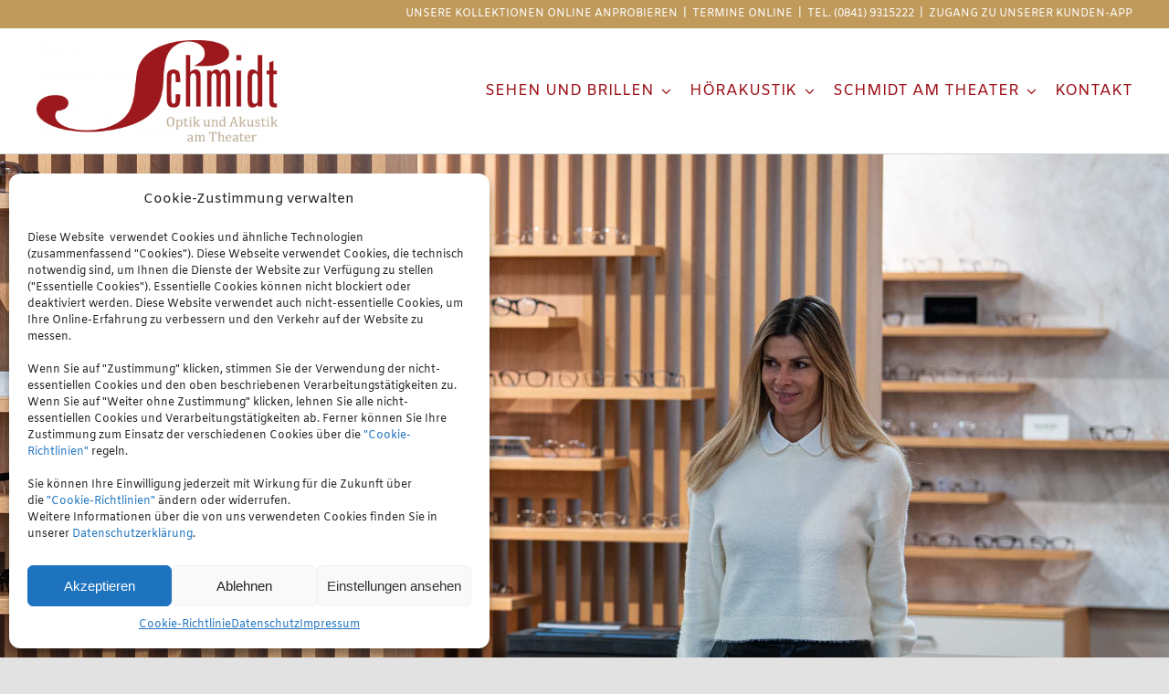

--- FILE ---
content_type: text/html; charset=UTF-8
request_url: https://schmidtoptikamtheater.de/ueber-uns/team/
body_size: 19929
content:
<!DOCTYPE html>
<html class="avada-html-layout-wide avada-html-header-position-top avada-is-100-percent-template" lang="de" prefix="og: https://ogp.me/ns#">
<head>
	<meta http-equiv="X-UA-Compatible" content="IE=edge" />
	<meta http-equiv="Content-Type" content="text/html; charset=utf-8"/>
	<meta name="viewport" content="width=device-width, initial-scale=1" />
		<style>img:is([sizes="auto" i], [sizes^="auto," i]) { contain-intrinsic-size: 3000px 1500px }</style>
	
<!-- Suchmaschinen-Optimierung durch Rank Math PRO - https://rankmath.com/ -->
<title>Team von Schmidt Optik &amp; Akustik am Theater Ingolstadt</title>
<meta name="description" content="Das Team von Schmidt Optik und Akustik am Theater in Ingolstadt stellt sich vor -&gt; lernen Sie uns kennen! Wir freuen uns auf Ihren Besuch"/>
<meta name="robots" content="follow, index, max-snippet:-1, max-video-preview:-1, max-image-preview:large"/>
<link rel="canonical" href="https://schmidtoptikamtheater.de/ueber-uns/" />
<meta property="og:locale" content="de_DE" />
<meta property="og:type" content="article" />
<meta property="og:title" content="Team von Schmidt Optik &amp; Akustik am Theater Ingolstadt" />
<meta property="og:description" content="Das Team von Schmidt Optik und Akustik am Theater in Ingolstadt stellt sich vor -&gt; lernen Sie uns kennen! Wir freuen uns auf Ihren Besuch" />
<meta property="og:url" content="https://schmidtoptikamtheater.de/ueber-uns/" />
<meta property="og:site_name" content="OPTIK und AKUSTIK SCHMIDT AM THEATER in Ingolstadt" />
<meta property="og:updated_time" content="2025-12-12T11:47:53+01:00" />
<meta property="article:published_time" content="2023-09-18T10:44:05+02:00" />
<meta property="article:modified_time" content="2025-12-12T11:47:53+01:00" />
<meta name="twitter:card" content="summary_large_image" />
<meta name="twitter:title" content="Team von Schmidt Optik &amp; Akustik am Theater Ingolstadt" />
<meta name="twitter:description" content="Das Team von Schmidt Optik und Akustik am Theater in Ingolstadt stellt sich vor -&gt; lernen Sie uns kennen! Wir freuen uns auf Ihren Besuch" />
<script type="application/ld+json" class="rank-math-schema">{"@context":"https://schema.org","@graph":[{"@type":"Place","@id":"https://schmidtoptikamtheater.de/#place","geo":{"@type":"GeoCoordinates","latitude":"48.763511448507","longitude":" 11.426977956367574"},"hasMap":"https://www.google.com/maps/search/?api=1&amp;query=48.763511448507, 11.426977956367574","address":{"@type":"PostalAddress","streetAddress":"Mauthstra\u00dfe 10","addressLocality":"Ingolstadt","addressRegion":"Bayern","postalCode":"85049","addressCountry":"DE"}},{"@type":["Optician","Organization"],"@id":"https://schmidtoptikamtheater.de/#organization","name":"OPTIK und AKUSTIK SCHMIDT AM THEATER in Ingolstadt","url":"https://schmidtoptikamtheater.de","email":"info@schmidt-optik-am-theater.de","address":{"@type":"PostalAddress","streetAddress":"Mauthstra\u00dfe 10","addressLocality":"Ingolstadt","addressRegion":"Bayern","postalCode":"85049","addressCountry":"DE"},"logo":{"@type":"ImageObject","@id":"https://schmidtoptikamtheater.de/#logo","url":"https://schmidtoptikamtheater.de/wp-content/uploads/2023/01/cropped-Logo_Rot_Beige.png","contentUrl":"https://schmidtoptikamtheater.de/wp-content/uploads/2023/01/cropped-Logo_Rot_Beige.png","caption":"OPTIK und AKUSTIK SCHMIDT AM THEATER in Ingolstadt","inLanguage":"de","width":"512","height":"512"},"openingHours":["Tuesday,Wednesday,Thursday,Friday 09:30-18:30","Saturday 09:30-17:00"],"description":"Ihr Optiker f\u00fcr stylische Brillen, Sonnenbrille, Kontaktlinsen und Gleitsichtspezialist in Ingolstadt. Mit einem Sortiment von \u00fcber 2.000 Fassungen von namhaften Herstellern. Und f\u00fcr Ihr besseres H\u00f6ren: unser H\u00f6rakustik Bereich mit moderner Technik und passendem Service.","location":{"@id":"https://schmidtoptikamtheater.de/#place"},"image":{"@id":"https://schmidtoptikamtheater.de/#logo"},"telephone":"+0-841-931-5222"},{"@type":"WebSite","@id":"https://schmidtoptikamtheater.de/#website","url":"https://schmidtoptikamtheater.de","name":"OPTIK und AKUSTIK SCHMIDT AM THEATER in Ingolstadt","alternateName":"Schmidt Ingolstadt","publisher":{"@id":"https://schmidtoptikamtheater.de/#organization"},"inLanguage":"de"},{"@type":"BreadcrumbList","@id":"https://schmidtoptikamtheater.de/ueber-uns/#breadcrumb","itemListElement":[{"@type":"ListItem","position":"1","item":{"@id":"https://schmidtoptikamtheater.de","name":"Startseite"}},{"@type":"ListItem","position":"2","item":{"@id":"https://schmidtoptikamtheater.de/ueber-uns/","name":"Schmidt Optik &#8211; \u00dcber uns"}},{"@type":"ListItem","position":"3","item":{"@id":"https://schmidtoptikamtheater.de/ueber-uns/team/","name":"Team"}}]},{"@type":"WebPage","@id":"https://schmidtoptikamtheater.de/ueber-uns/#webpage","url":"https://schmidtoptikamtheater.de/ueber-uns/","name":"Team von Schmidt Optik &amp; Akustik am Theater Ingolstadt","datePublished":"2023-09-18T10:44:05+02:00","dateModified":"2025-12-12T11:47:53+01:00","isPartOf":{"@id":"https://schmidtoptikamtheater.de/#website"},"inLanguage":"de","breadcrumb":{"@id":"https://schmidtoptikamtheater.de/ueber-uns/#breadcrumb"}},{"@type":"Person","@id":"https://schmidtoptikamtheater.de/author/fw/","name":"fw","url":"https://schmidtoptikamtheater.de/author/fw/","image":{"@type":"ImageObject","@id":"https://secure.gravatar.com/avatar/f323ca7251401d3286f742f8656447ad314895f3a964b59533d6ffc63f7fc314?s=96&amp;d=mm&amp;r=g","url":"https://secure.gravatar.com/avatar/f323ca7251401d3286f742f8656447ad314895f3a964b59533d6ffc63f7fc314?s=96&amp;d=mm&amp;r=g","caption":"fw","inLanguage":"de"},"worksFor":{"@id":"https://schmidtoptikamtheater.de/#organization"}},{"@type":"Article","headline":"Team von Schmidt Optik &amp; Akustik am Theater Ingolstadt","keywords":"Team","datePublished":"2023-09-18T10:44:05+02:00","dateModified":"2025-12-12T11:47:53+01:00","author":{"@id":"https://schmidtoptikamtheater.de/author/fw/","name":"fw"},"publisher":{"@id":"https://schmidtoptikamtheater.de/#organization"},"description":"Das Team von Schmidt Optik und Akustik am Theater in Ingolstadt stellt sich vor -&gt; lernen Sie uns kennen! Wir freuen uns auf Ihren Besuch","name":"Team von Schmidt Optik &amp; Akustik am Theater Ingolstadt","@id":"https://schmidtoptikamtheater.de/ueber-uns/#richSnippet","isPartOf":{"@id":"https://schmidtoptikamtheater.de/ueber-uns/#webpage"},"inLanguage":"de","mainEntityOfPage":{"@id":"https://schmidtoptikamtheater.de/ueber-uns/#webpage"}}]}</script>
<!-- /Rank Math WordPress SEO Plugin -->

<link rel="alternate" type="application/rss+xml" title="OPTIK und AKUSTIK SCHMIDT AM THEATER in Ingolstadt &raquo; Feed" href="https://schmidtoptikamtheater.de/feed/" />
<link rel="alternate" type="application/rss+xml" title="OPTIK und AKUSTIK SCHMIDT AM THEATER in Ingolstadt &raquo; Kommentar-Feed" href="https://schmidtoptikamtheater.de/comments/feed/" />
		
		
		
				<link rel='stylesheet' id='cmplz-general-css' href='https://schmidtoptikamtheater.de/wp-content/plugins/complianz-gdpr/assets/css/cookieblocker.min.css?ver=1751521633' type='text/css' media='all' />
<link rel='stylesheet' id='child-style-css' href='https://schmidtoptikamtheater.de/wp-content/themes/Avada-Child-Theme/style.css?ver=6.8.3' type='text/css' media='all' />
<link rel='stylesheet' id='fusion-dynamic-css-css' href='https://schmidtoptikamtheater.de/wp-content/uploads/fusion-styles/669387bbd4ad33091cd329135a0a6c93.min.css?ver=3.12.1' type='text/css' media='all' />
<script type="text/javascript" src="https://schmidtoptikamtheater.de/wp-includes/js/jquery/jquery.min.js?ver=3.7.1" id="jquery-core-js"></script>
<link rel="https://api.w.org/" href="https://schmidtoptikamtheater.de/wp-json/" /><link rel="alternate" title="JSON" type="application/json" href="https://schmidtoptikamtheater.de/wp-json/wp/v2/pages/5086" /><link rel="EditURI" type="application/rsd+xml" title="RSD" href="https://schmidtoptikamtheater.de/xmlrpc.php?rsd" />
<meta name="generator" content="WordPress 6.8.3" />
<link rel='shortlink' href='https://schmidtoptikamtheater.de/?p=5086' />
<link rel="alternate" title="oEmbed (JSON)" type="application/json+oembed" href="https://schmidtoptikamtheater.de/wp-json/oembed/1.0/embed?url=https%3A%2F%2Fschmidtoptikamtheater.de%2Fueber-uns%2Fteam%2F" />
<link rel="alternate" title="oEmbed (XML)" type="text/xml+oembed" href="https://schmidtoptikamtheater.de/wp-json/oembed/1.0/embed?url=https%3A%2F%2Fschmidtoptikamtheater.de%2Fueber-uns%2Fteam%2F&#038;format=xml" />
			<style>.cmplz-hidden {
					display: none !important;
				}</style><style type="text/css" id="css-fb-visibility">@media screen and (max-width: 650px){.fusion-no-small-visibility{display:none !important;}body .sm-text-align-center{text-align:center !important;}body .sm-text-align-left{text-align:left !important;}body .sm-text-align-right{text-align:right !important;}body .sm-flex-align-center{justify-content:center !important;}body .sm-flex-align-flex-start{justify-content:flex-start !important;}body .sm-flex-align-flex-end{justify-content:flex-end !important;}body .sm-mx-auto{margin-left:auto !important;margin-right:auto !important;}body .sm-ml-auto{margin-left:auto !important;}body .sm-mr-auto{margin-right:auto !important;}body .fusion-absolute-position-small{position:absolute;top:auto;width:100%;}.awb-sticky.awb-sticky-small{ position: sticky; top: var(--awb-sticky-offset,0); }}@media screen and (min-width: 651px) and (max-width: 1024px){.fusion-no-medium-visibility{display:none !important;}body .md-text-align-center{text-align:center !important;}body .md-text-align-left{text-align:left !important;}body .md-text-align-right{text-align:right !important;}body .md-flex-align-center{justify-content:center !important;}body .md-flex-align-flex-start{justify-content:flex-start !important;}body .md-flex-align-flex-end{justify-content:flex-end !important;}body .md-mx-auto{margin-left:auto !important;margin-right:auto !important;}body .md-ml-auto{margin-left:auto !important;}body .md-mr-auto{margin-right:auto !important;}body .fusion-absolute-position-medium{position:absolute;top:auto;width:100%;}.awb-sticky.awb-sticky-medium{ position: sticky; top: var(--awb-sticky-offset,0); }}@media screen and (min-width: 1025px){.fusion-no-large-visibility{display:none !important;}body .lg-text-align-center{text-align:center !important;}body .lg-text-align-left{text-align:left !important;}body .lg-text-align-right{text-align:right !important;}body .lg-flex-align-center{justify-content:center !important;}body .lg-flex-align-flex-start{justify-content:flex-start !important;}body .lg-flex-align-flex-end{justify-content:flex-end !important;}body .lg-mx-auto{margin-left:auto !important;margin-right:auto !important;}body .lg-ml-auto{margin-left:auto !important;}body .lg-mr-auto{margin-right:auto !important;}body .fusion-absolute-position-large{position:absolute;top:auto;width:100%;}.awb-sticky.awb-sticky-large{ position: sticky; top: var(--awb-sticky-offset,0); }}</style><meta name="generator" content="Powered by Slider Revolution 6.7.34 - responsive, Mobile-Friendly Slider Plugin for WordPress with comfortable drag and drop interface." />
<link rel="icon" href="https://schmidtoptikamtheater.de/wp-content/uploads/2023/01/cropped-Logo_Rot_Beige-32x32.png" sizes="32x32" />
<link rel="icon" href="https://schmidtoptikamtheater.de/wp-content/uploads/2023/01/cropped-Logo_Rot_Beige-192x192.png" sizes="192x192" />
<link rel="apple-touch-icon" href="https://schmidtoptikamtheater.de/wp-content/uploads/2023/01/cropped-Logo_Rot_Beige-180x180.png" />
<meta name="msapplication-TileImage" content="https://schmidtoptikamtheater.de/wp-content/uploads/2023/01/cropped-Logo_Rot_Beige-270x270.png" />
<script>function setREVStartSize(e){
			//window.requestAnimationFrame(function() {
				window.RSIW = window.RSIW===undefined ? window.innerWidth : window.RSIW;
				window.RSIH = window.RSIH===undefined ? window.innerHeight : window.RSIH;
				try {
					var pw = document.getElementById(e.c).parentNode.offsetWidth,
						newh;
					pw = pw===0 || isNaN(pw) || (e.l=="fullwidth" || e.layout=="fullwidth") ? window.RSIW : pw;
					e.tabw = e.tabw===undefined ? 0 : parseInt(e.tabw);
					e.thumbw = e.thumbw===undefined ? 0 : parseInt(e.thumbw);
					e.tabh = e.tabh===undefined ? 0 : parseInt(e.tabh);
					e.thumbh = e.thumbh===undefined ? 0 : parseInt(e.thumbh);
					e.tabhide = e.tabhide===undefined ? 0 : parseInt(e.tabhide);
					e.thumbhide = e.thumbhide===undefined ? 0 : parseInt(e.thumbhide);
					e.mh = e.mh===undefined || e.mh=="" || e.mh==="auto" ? 0 : parseInt(e.mh,0);
					if(e.layout==="fullscreen" || e.l==="fullscreen")
						newh = Math.max(e.mh,window.RSIH);
					else{
						e.gw = Array.isArray(e.gw) ? e.gw : [e.gw];
						for (var i in e.rl) if (e.gw[i]===undefined || e.gw[i]===0) e.gw[i] = e.gw[i-1];
						e.gh = e.el===undefined || e.el==="" || (Array.isArray(e.el) && e.el.length==0)? e.gh : e.el;
						e.gh = Array.isArray(e.gh) ? e.gh : [e.gh];
						for (var i in e.rl) if (e.gh[i]===undefined || e.gh[i]===0) e.gh[i] = e.gh[i-1];
											
						var nl = new Array(e.rl.length),
							ix = 0,
							sl;
						e.tabw = e.tabhide>=pw ? 0 : e.tabw;
						e.thumbw = e.thumbhide>=pw ? 0 : e.thumbw;
						e.tabh = e.tabhide>=pw ? 0 : e.tabh;
						e.thumbh = e.thumbhide>=pw ? 0 : e.thumbh;
						for (var i in e.rl) nl[i] = e.rl[i]<window.RSIW ? 0 : e.rl[i];
						sl = nl[0];
						for (var i in nl) if (sl>nl[i] && nl[i]>0) { sl = nl[i]; ix=i;}
						var m = pw>(e.gw[ix]+e.tabw+e.thumbw) ? 1 : (pw-(e.tabw+e.thumbw)) / (e.gw[ix]);
						newh =  (e.gh[ix] * m) + (e.tabh + e.thumbh);
					}
					var el = document.getElementById(e.c);
					if (el!==null && el) el.style.height = newh+"px";
					el = document.getElementById(e.c+"_wrapper");
					if (el!==null && el) {
						el.style.height = newh+"px";
						el.style.display = "block";
					}
				} catch(e){
					console.log("Failure at Presize of Slider:" + e)
				}
			//});
		  };</script>
		<style type="text/css" id="wp-custom-css">
			.x-sidebar .widget div>ul>li:last-child {
   border-top: 0 !important;
   border-bottom: 0 !important;
}		</style>
				<script type="text/javascript">
			var doc = document.documentElement;
			doc.setAttribute( 'data-useragent', navigator.userAgent );
		</script>
		
	</head>

<body data-cmplz=1 class="wp-singular page-template page-template-100-width page-template-100-width-php page page-id-5086 page-child parent-pageid-4603 wp-theme-Avada wp-child-theme-Avada-Child-Theme awb-no-sidebars fusion-image-hovers fusion-pagination-sizing fusion-button_type-flat fusion-button_span-no fusion-button_gradient-linear avada-image-rollover-circle-yes avada-image-rollover-no fusion-has-button-gradient fusion-body ltr fusion-sticky-header no-mobile-slidingbar avada-has-rev-slider-styles fusion-disable-outline fusion-sub-menu-fade mobile-logo-pos-left layout-wide-mode avada-has-boxed-modal-shadow- layout-scroll-offset-full avada-has-zero-margin-offset-top fusion-top-header menu-text-align-center mobile-menu-design-modern fusion-show-pagination-text fusion-header-layout-v1 avada-responsive avada-footer-fx-none avada-menu-highlight-style-bottombar fusion-search-form-clean fusion-main-menu-search-overlay fusion-avatar-circle avada-sticky-shrinkage avada-dropdown-styles avada-blog-layout-large avada-blog-archive-layout-large avada-header-shadow-no avada-menu-icon-position-left avada-has-megamenu-shadow avada-has-mainmenu-dropdown-divider avada-has-mobile-menu-search avada-has-breadcrumb-mobile-hidden avada-has-titlebar-hide avada-header-border-color-full-transparent avada-has-pagination-width_height avada-flyout-menu-direction-fade avada-ec-views-v1" data-awb-post-id="5086">
		<a class="skip-link screen-reader-text" href="#content">Zum Inhalt springen</a>

	<div id="boxed-wrapper">
		
		<div id="wrapper" class="fusion-wrapper">
			<div id="home" style="position:relative;top:-1px;"></div>
												<div class="fusion-tb-header"><div class="fusion-fullwidth fullwidth-box fusion-builder-row-1 fusion-flex-container has-pattern-background has-mask-background nonhundred-percent-fullwidth non-hundred-percent-height-scrolling" style="--link_color: var(--awb-color1);--awb-border-radius-top-left:0px;--awb-border-radius-top-right:0px;--awb-border-radius-bottom-right:0px;--awb-border-radius-bottom-left:0px;--awb-padding-top:5px;--awb-padding-right:0px;--awb-padding-bottom:5px;--awb-padding-left:0px;--awb-background-color:var(--awb-color7);--awb-flex-wrap:wrap;" ><div class="fusion-builder-row fusion-row fusion-flex-align-items-center fusion-flex-content-wrap" style="max-width:1248px;margin-left: calc(-4% / 2 );margin-right: calc(-4% / 2 );"><div class="fusion-layout-column fusion_builder_column fusion-builder-column-0 fusion_builder_column_1_1 1_1 fusion-flex-column" style="--awb-bg-size:cover;--awb-width-large:100%;--awb-margin-top-large:0px;--awb-spacing-right-large:1.92%;--awb-margin-bottom-large:0px;--awb-spacing-left-large:1.92%;--awb-width-medium:100%;--awb-order-medium:0;--awb-spacing-right-medium:1.92%;--awb-spacing-left-medium:1.92%;--awb-width-small:100%;--awb-order-small:0;--awb-spacing-right-small:1.92%;--awb-spacing-left-small:1.92%;" data-scroll-devices="small-visibility,medium-visibility,large-visibility"><div class="fusion-column-wrapper fusion-column-has-shadow fusion-flex-justify-content-flex-start fusion-content-layout-column"><div class="fusion-text fusion-text-1 sm-text-align-center fusion-text-no-margin" style="--awb-content-alignment:right;--awb-font-size:12px;--awb-text-transform:uppercase;--awb-text-color:var(--awb-color1);--awb-text-font-family:&quot;Amiko&quot;;--awb-text-font-style:normal;--awb-text-font-weight:400;"><p><a href="https://www.favrspecs.com/de/optiker/in/ingolstadt/1390/schmidt-optik-am-theater/15737/" target="_blank" rel="noopener">Unsere Kollektionen online anprobieren</a>  |  <a href="https://www.click2date.eu/schmidt-optik-am-theater/appointment/start" target="_blank" rel="noopener">Termine online</a>  |  Tel. (0841) 9315222  |  <a href="https://schmidt-am-theater.eyeme.app" target="_blank" rel="noopener">Zugang zu unserer Kunden-APP</a></p>
</div></div></div></div></div><div class="fusion-fullwidth fullwidth-box fusion-builder-row-2 fusion-flex-container has-pattern-background has-mask-background nonhundred-percent-fullwidth non-hundred-percent-height-scrolling fusion-no-small-visibility fusion-custom-z-index" style="--awb-border-radius-top-left:0px;--awb-border-radius-top-right:0px;--awb-border-radius-bottom-right:0px;--awb-border-radius-bottom-left:0px;--awb-z-index:10000;--awb-padding-top:1%;--awb-padding-bottom:1%;--awb-flex-wrap:wrap;" ><div class="fusion-builder-row fusion-row fusion-flex-align-items-center fusion-flex-content-wrap" style="max-width:1248px;margin-left: calc(-4% / 2 );margin-right: calc(-4% / 2 );"><div class="fusion-layout-column fusion_builder_column fusion-builder-column-1 fusion_builder_column_1_4 1_4 fusion-flex-column" style="--awb-bg-size:cover;--awb-width-large:25%;--awb-margin-top-large:0px;--awb-spacing-right-large:7.68%;--awb-margin-bottom-large:0px;--awb-spacing-left-large:7.68%;--awb-width-medium:25%;--awb-order-medium:0;--awb-spacing-right-medium:7.68%;--awb-spacing-left-medium:7.68%;--awb-width-small:100%;--awb-order-small:0;--awb-spacing-right-small:1.92%;--awb-spacing-left-small:1.92%;" data-scroll-devices="small-visibility,medium-visibility,large-visibility"><div class="fusion-column-wrapper fusion-column-has-shadow fusion-flex-justify-content-flex-start fusion-content-layout-column"><div class="fusion-image-element " style="--awb-caption-title-font-family:var(--h2_typography-font-family);--awb-caption-title-font-weight:var(--h2_typography-font-weight);--awb-caption-title-font-style:var(--h2_typography-font-style);--awb-caption-title-size:var(--h2_typography-font-size);--awb-caption-title-transform:var(--h2_typography-text-transform);--awb-caption-title-line-height:var(--h2_typography-line-height);--awb-caption-title-letter-spacing:var(--h2_typography-letter-spacing);"><span class=" fusion-imageframe imageframe-none imageframe-1 hover-type-none"><a class="fusion-no-lightbox" href="https://schmidtoptikamtheater.de/" target="_self" aria-label="Logo_Rot_Beige_1000er"><img fetchpriority="high" decoding="async" width="2367" height="1000" src="https://schmidtoptikamtheater.de/wp-content/uploads/2023/01/Logo_Rot_Beige_1000er.png" data-orig-src="https://schmidtoptikamtheater.de/wp-content/uploads/2023/01/Logo_Rot_Beige_1000er.png" alt class="lazyload img-responsive wp-image-3614" srcset="data:image/svg+xml,%3Csvg%20xmlns%3D%27http%3A%2F%2Fwww.w3.org%2F2000%2Fsvg%27%20width%3D%272367%27%20height%3D%271000%27%20viewBox%3D%270%200%202367%201000%27%3E%3Crect%20width%3D%272367%27%20height%3D%271000%27%20fill-opacity%3D%220%22%2F%3E%3C%2Fsvg%3E" data-srcset="https://schmidtoptikamtheater.de/wp-content/uploads/2023/01/Logo_Rot_Beige_1000er-200x84.png 200w, https://schmidtoptikamtheater.de/wp-content/uploads/2023/01/Logo_Rot_Beige_1000er-400x169.png 400w, https://schmidtoptikamtheater.de/wp-content/uploads/2023/01/Logo_Rot_Beige_1000er-600x253.png 600w, https://schmidtoptikamtheater.de/wp-content/uploads/2023/01/Logo_Rot_Beige_1000er-800x338.png 800w, https://schmidtoptikamtheater.de/wp-content/uploads/2023/01/Logo_Rot_Beige_1000er-1200x507.png 1200w, https://schmidtoptikamtheater.de/wp-content/uploads/2023/01/Logo_Rot_Beige_1000er.png 2367w" data-sizes="auto" data-orig-sizes="(max-width: 650px) 100vw, 400px" /></a></span></div></div></div><div class="fusion-layout-column fusion_builder_column fusion-builder-column-2 fusion_builder_column_3_4 3_4 fusion-flex-column" style="--awb-bg-size:cover;--awb-width-large:75%;--awb-margin-top-large:0px;--awb-spacing-right-large:2.56%;--awb-margin-bottom-large:0px;--awb-spacing-left-large:2.56%;--awb-width-medium:75%;--awb-order-medium:0;--awb-spacing-right-medium:2.56%;--awb-spacing-left-medium:2.56%;--awb-width-small:100%;--awb-order-small:0;--awb-spacing-right-small:1.92%;--awb-spacing-left-small:1.92%;" data-scroll-devices="small-visibility,medium-visibility,large-visibility"><div class="fusion-column-wrapper fusion-column-has-shadow fusion-flex-justify-content-flex-end fusion-content-layout-row"><nav class="awb-menu awb-menu_row awb-menu_em-hover mobile-mode-collapse-to-button awb-menu_icons-left awb-menu_dc-yes mobile-trigger-fullwidth-on awb-menu_mobile-toggle awb-menu_indent-left awb-menu_mt-fullwidth mobile-size-full-absolute loading mega-menu-loading awb-menu_desktop awb-menu_arrows-active awb-menu_dropdown awb-menu_expand-left awb-menu_transition-fade" style="--awb-font-size:17px;--awb-text-transform:uppercase;--awb-gap:20px;--awb-align-items:center;--awb-justify-content:flex-end;--awb-color:var(--awb-color5);--awb-active-color:var(--awb-color5);--awb-submenu-color:var(--awb-color5);--awb-submenu-bg:var(--awb-color2);--awb-submenu-sep-color:var(--awb-color3);--awb-submenu-space:30px;--awb-submenu-font-size:16px;--awb-submenu-max-width:300px;--awb-main-justify-content:flex-start;--awb-mobile-nav-button-align-hor:center;--awb-mobile-trigger-font-size:50px;--awb-mobile-justify:flex-start;--awb-mobile-caret-left:auto;--awb-mobile-caret-right:0;--awb-fusion-font-family-typography:&quot;Amiko&quot;;--awb-fusion-font-style-typography:normal;--awb-fusion-font-weight-typography:400;--awb-fusion-font-family-submenu-typography:&quot;Amiko&quot;;--awb-fusion-font-style-submenu-typography:normal;--awb-fusion-font-weight-submenu-typography:400;--awb-fusion-font-family-mobile-typography:inherit;--awb-fusion-font-style-mobile-typography:normal;--awb-fusion-font-weight-mobile-typography:400;" aria-label="MainMenu" data-breakpoint="650" data-count="0" data-transition-type="fade" data-transition-time="300" data-expand="left"><button type="button" class="awb-menu__m-toggle awb-menu__m-toggle_no-text" aria-expanded="false" aria-controls="menu-mainmenu"><span class="awb-menu__m-toggle-inner"><span class="collapsed-nav-text"><span class="screen-reader-text">Toggle Navigation</span></span><span class="awb-menu__m-collapse-icon awb-menu__m-collapse-icon_no-text"><span class="awb-menu__m-collapse-icon-open awb-menu__m-collapse-icon-open_no-text fa-bars fas"></span><span class="awb-menu__m-collapse-icon-close awb-menu__m-collapse-icon-close_no-text fa-times fas"></span></span></span></button><ul id="menu-mainmenu" class="fusion-menu awb-menu__main-ul awb-menu__main-ul_row"><li  id="menu-item-3920"  class="menu-item menu-item-type-post_type menu-item-object-page menu-item-has-children menu-item-3920 awb-menu__li awb-menu__main-li awb-menu__main-li_regular awb-menu__main-li_with-active-arrow awb-menu__main-li_with-main-arrow awb-menu__main-li_with-arrow"  data-item-id="3920"><span class="awb-menu__main-background-default awb-menu__main-background-default_fade"></span><span class="awb-menu__main-background-active awb-menu__main-background-active_fade"></span><a href="https://schmidtoptikamtheater.de/besser-sehen-hub/" class="awb-menu__main-a awb-menu__main-a_regular"><span class="menu-text">Sehen und Brillen</span><span class="awb-menu__open-nav-submenu-hover"></span></a><button type="button" aria-label="Open submenu of Sehen und Brillen" aria-expanded="false" class="awb-menu__open-nav-submenu_mobile awb-menu__open-nav-submenu_main"></button><ul class="awb-menu__sub-ul awb-menu__sub-ul_main"><li  id="menu-item-3927"  class="menu-item menu-item-type-post_type menu-item-object-page menu-item-3927 awb-menu__li awb-menu__sub-li" ><a href="https://schmidtoptikamtheater.de/sehanalyse/" class="awb-menu__sub-a"><span>Unsere Sehanalyse</span></a></li><li  id="menu-item-3921"  class="menu-item menu-item-type-post_type menu-item-object-page menu-item-3921 awb-menu__li awb-menu__sub-li" ><a href="https://schmidtoptikamtheater.de/brillen/" class="awb-menu__sub-a"><span>TOP Brillen-Kollektionen</span></a></li><li  id="menu-item-4525"  class="menu-item menu-item-type-post_type menu-item-object-page menu-item-4525 awb-menu__li awb-menu__sub-li" ><a href="https://schmidtoptikamtheater.de/sonnenbrillen/" class="awb-menu__sub-a"><span>Sonnenbrillen Labels &#038; Brands</span></a></li><li  id="menu-item-4602"  class="menu-item menu-item-type-post_type menu-item-object-page menu-item-4602 awb-menu__li awb-menu__sub-li" ><a href="https://schmidtoptikamtheater.de/kontaktlinsen/" class="awb-menu__sub-a"><span>Kontaktlinsen von Profis</span></a></li></ul></li><li  id="menu-item-4370"  class="menu-item menu-item-type-post_type menu-item-object-page menu-item-has-children menu-item-4370 awb-menu__li awb-menu__main-li awb-menu__main-li_regular awb-menu__main-li_with-active-arrow awb-menu__main-li_with-main-arrow awb-menu__main-li_with-arrow"  data-item-id="4370"><span class="awb-menu__main-background-default awb-menu__main-background-default_fade"></span><span class="awb-menu__main-background-active awb-menu__main-background-active_fade"></span><a href="https://schmidtoptikamtheater.de/hoerakustik/" class="awb-menu__main-a awb-menu__main-a_regular"><span class="menu-text">Hörakustik</span><span class="awb-menu__open-nav-submenu-hover"></span></a><button type="button" aria-label="Open submenu of Hörakustik" aria-expanded="false" class="awb-menu__open-nav-submenu_mobile awb-menu__open-nav-submenu_main"></button><ul class="awb-menu__sub-ul awb-menu__sub-ul_main"><li  id="menu-item-4427"  class="menu-item menu-item-type-post_type menu-item-object-page menu-item-4427 awb-menu__li awb-menu__sub-li" ><a href="https://schmidtoptikamtheater.de/hoerakustik/service-2/" class="awb-menu__sub-a"><span>Hörakustik Service</span></a></li><li  id="menu-item-4519"  class="menu-item menu-item-type-post_type menu-item-object-page menu-item-4519 awb-menu__li awb-menu__sub-li" ><a href="https://schmidtoptikamtheater.de/hoerakustik/technik/" class="awb-menu__sub-a"><span>Hörakustik Technik</span></a></li></ul></li><li  id="menu-item-4605"  class="menu-item menu-item-type-post_type menu-item-object-page current-page-ancestor menu-item-has-children menu-item-4605 awb-menu__li awb-menu__main-li awb-menu__main-li_regular awb-menu__main-li_with-active-arrow awb-menu__main-li_with-main-arrow awb-menu__main-li_with-arrow"  data-item-id="4605"><span class="awb-menu__main-background-default awb-menu__main-background-default_fade"></span><span class="awb-menu__main-background-active awb-menu__main-background-active_fade"></span><a href="https://schmidtoptikamtheater.de/ueber-uns/" class="awb-menu__main-a awb-menu__main-a_regular"><span class="menu-text">Schmidt am Theater</span><span class="awb-menu__open-nav-submenu-hover"></span></a><button type="button" aria-label="Open submenu of Schmidt am Theater" aria-expanded="false" class="awb-menu__open-nav-submenu_mobile awb-menu__open-nav-submenu_main"></button><ul class="awb-menu__sub-ul awb-menu__sub-ul_main"><li  id="menu-item-4911"  class="menu-item menu-item-type-post_type menu-item-object-page menu-item-4911 awb-menu__li awb-menu__sub-li" ><a href="https://schmidtoptikamtheater.de/stellenangebote/" class="awb-menu__sub-a"><span>Werden Sie ein Teil unseres Teams</span></a></li><li  id="menu-item-4983"  class="menu-item menu-item-type-post_type menu-item-object-page menu-item-4983 awb-menu__li awb-menu__sub-li" ><a href="https://schmidtoptikamtheater.de/aktionen/" class="awb-menu__sub-a"><span>Aktionen</span></a></li><li  id="menu-item-5689"  class="menu-item menu-item-type-custom menu-item-object-custom menu-item-5689 awb-menu__li awb-menu__sub-li" ><a href="https://schmidt-am-theater.eyeme.app" class="awb-menu__sub-a" rel="noopener"><span>Zugang zur Kunden-App</span></a></li></ul></li><li  id="menu-item-4941"  class="menu-item menu-item-type-post_type menu-item-object-page menu-item-4941 awb-menu__li awb-menu__main-li awb-menu__main-li_regular awb-menu__main-li_with-active-arrow awb-menu__main-li_with-main-arrow awb-menu__main-li_with-arrow"  data-item-id="4941"><span class="awb-menu__main-background-default awb-menu__main-background-default_fade"></span><span class="awb-menu__main-background-active awb-menu__main-background-active_fade"></span><a href="https://schmidtoptikamtheater.de/kontakt/" class="awb-menu__main-a awb-menu__main-a_regular"><span class="menu-text">Kontakt</span></a></li></ul></nav></div></div></div></div><div class="fusion-fullwidth fullwidth-box fusion-builder-row-3 fusion-flex-container has-pattern-background has-mask-background nonhundred-percent-fullwidth non-hundred-percent-height-scrolling fusion-no-medium-visibility fusion-no-large-visibility fusion-custom-z-index" style="--awb-border-radius-top-left:0px;--awb-border-radius-top-right:0px;--awb-border-radius-bottom-right:0px;--awb-border-radius-bottom-left:0px;--awb-z-index:9999;--awb-padding-right:0px;--awb-padding-left:0px;--awb-padding-right-small:0px;--awb-padding-left-small:0px;--awb-flex-wrap:wrap;" ><div class="fusion-builder-row fusion-row fusion-flex-align-items-flex-start fusion-flex-justify-content-center fusion-flex-content-wrap" style="max-width:calc( 1200px + 0px );margin-left: calc(-0px / 2 );margin-right: calc(-0px / 2 );"><div class="fusion-layout-column fusion_builder_column fusion-builder-column-3 fusion_builder_column_1_1 1_1 fusion-flex-column" style="--awb-bg-size:cover;--awb-width-large:100%;--awb-margin-top-large:0px;--awb-spacing-right-large:0px;--awb-margin-bottom-large:0px;--awb-spacing-left-large:0px;--awb-width-medium:100%;--awb-order-medium:0;--awb-spacing-right-medium:0px;--awb-spacing-left-medium:0px;--awb-width-small:100%;--awb-order-small:0;--awb-spacing-right-small:0px;--awb-spacing-left-small:0px;" data-scroll-devices="small-visibility,medium-visibility,large-visibility"><div class="fusion-column-wrapper fusion-column-has-shadow fusion-flex-justify-content-center fusion-content-layout-row"><div class="fusion-image-element " style="--awb-margin-top:10px;--awb-margin-bottom:10px;--awb-caption-title-font-family:var(--h2_typography-font-family);--awb-caption-title-font-weight:var(--h2_typography-font-weight);--awb-caption-title-font-style:var(--h2_typography-font-style);--awb-caption-title-size:var(--h2_typography-font-size);--awb-caption-title-transform:var(--h2_typography-text-transform);--awb-caption-title-line-height:var(--h2_typography-line-height);--awb-caption-title-letter-spacing:var(--h2_typography-letter-spacing);"><span class=" fusion-imageframe imageframe-none imageframe-2 hover-type-none"><a class="fusion-no-lightbox" href="https://schmidtoptikamtheater.de/" target="_self" aria-label="Logo_Rot_Beige_mobile"><img decoding="async" width="300" height="102" alt="Schmidt Optik und Akustik am Theater Logo" src="https://schmidtoptikamtheater.de/wp-content/uploads/2023/09/Logo_Rot_Beige_mobile.png" data-orig-src="https://schmidtoptikamtheater.de/wp-content/uploads/2023/09/Logo_Rot_Beige_mobile-300x102.png" class="lazyload img-responsive wp-image-4744" srcset="data:image/svg+xml,%3Csvg%20xmlns%3D%27http%3A%2F%2Fwww.w3.org%2F2000%2Fsvg%27%20width%3D%271000%27%20height%3D%27341%27%20viewBox%3D%270%200%201000%20341%27%3E%3Crect%20width%3D%271000%27%20height%3D%27341%27%20fill-opacity%3D%220%22%2F%3E%3C%2Fsvg%3E" data-srcset="https://schmidtoptikamtheater.de/wp-content/uploads/2023/09/Logo_Rot_Beige_mobile-200x68.png 200w, https://schmidtoptikamtheater.de/wp-content/uploads/2023/09/Logo_Rot_Beige_mobile-400x136.png 400w, https://schmidtoptikamtheater.de/wp-content/uploads/2023/09/Logo_Rot_Beige_mobile-600x205.png 600w, https://schmidtoptikamtheater.de/wp-content/uploads/2023/09/Logo_Rot_Beige_mobile-800x273.png 800w, https://schmidtoptikamtheater.de/wp-content/uploads/2023/09/Logo_Rot_Beige_mobile.png 1000w" data-sizes="auto" data-orig-sizes="(max-width: 650px) 100vw, 300px" /></a></span></div></div></div><div class="fusion-layout-column fusion_builder_column fusion-builder-column-4 fusion_builder_column_1_1 1_1 fusion-flex-column" style="--awb-z-index:1000;--awb-bg-size:cover;--awb-width-large:100%;--awb-margin-top-large:0px;--awb-spacing-right-large:0px;--awb-margin-bottom-large:0px;--awb-spacing-left-large:0px;--awb-width-medium:100%;--awb-order-medium:0;--awb-spacing-right-medium:0px;--awb-spacing-left-medium:0px;--awb-width-small:100%;--awb-order-small:0;--awb-spacing-right-small:0px;--awb-spacing-left-small:0px;" data-scroll-devices="small-visibility,medium-visibility,large-visibility"><div class="fusion-column-wrapper fusion-column-has-shadow fusion-flex-justify-content-center fusion-content-layout-row"><nav class="awb-menu awb-menu_row awb-menu_em-hover mobile-mode-collapse-to-button awb-menu_icons-left awb-menu_dc-yes mobile-trigger-fullwidth-off awb-menu_mobile-accordion awb-menu_indent-left mobile-size-full-absolute loading mega-menu-loading awb-menu_desktop awb-menu_arrows-active awb-menu_dropdown awb-menu_expand-left awb-menu_transition-fade fusion-no-medium-visibility fusion-no-large-visibility" style="--awb-font-size:17px;--awb-text-transform:uppercase;--awb-gap:3%;--awb-align-items:center;--awb-justify-content:flex-end;--awb-color:var(--awb-color5);--awb-active-color:var(--awb-color5);--awb-submenu-color:var(--awb-color5);--awb-submenu-bg:var(--awb-color2);--awb-submenu-sep-color:var(--awb-color3);--awb-submenu-space:30px;--awb-submenu-font-size:16px;--awb-submenu-max-width:300px;--awb-main-justify-content:flex-start;--awb-mobile-trigger-font-size:30px;--awb-mobile-justify:flex-start;--awb-mobile-caret-left:auto;--awb-mobile-caret-right:0;--awb-fusion-font-family-typography:&quot;Amiko&quot;;--awb-fusion-font-style-typography:normal;--awb-fusion-font-weight-typography:400;--awb-fusion-font-family-submenu-typography:&quot;Amiko&quot;;--awb-fusion-font-style-submenu-typography:normal;--awb-fusion-font-weight-submenu-typography:400;--awb-fusion-font-family-mobile-typography:inherit;--awb-fusion-font-style-mobile-typography:normal;--awb-fusion-font-weight-mobile-typography:400;" aria-label="MainMenu" data-breakpoint="650" data-count="1" data-transition-type="fade" data-transition-time="300" data-expand="left"><button type="button" class="awb-menu__m-toggle awb-menu__m-toggle_no-text" aria-expanded="false" aria-controls="menu-mainmenu"><span class="awb-menu__m-toggle-inner"><span class="collapsed-nav-text"><span class="screen-reader-text">Toggle Navigation</span></span><span class="awb-menu__m-collapse-icon awb-menu__m-collapse-icon_no-text"><span class="awb-menu__m-collapse-icon-open awb-menu__m-collapse-icon-open_no-text fa-bars fas"></span><span class="awb-menu__m-collapse-icon-close awb-menu__m-collapse-icon-close_no-text fa-times fas"></span></span></span></button><ul id="menu-mainmenu-1" class="fusion-menu awb-menu__main-ul awb-menu__main-ul_row"><li   class="menu-item menu-item-type-post_type menu-item-object-page menu-item-has-children menu-item-3920 awb-menu__li awb-menu__main-li awb-menu__main-li_regular awb-menu__main-li_with-active-arrow awb-menu__main-li_with-main-arrow awb-menu__main-li_with-arrow"  data-item-id="3920"><span class="awb-menu__main-background-default awb-menu__main-background-default_fade"></span><span class="awb-menu__main-background-active awb-menu__main-background-active_fade"></span><a href="https://schmidtoptikamtheater.de/besser-sehen-hub/" class="awb-menu__main-a awb-menu__main-a_regular"><span class="menu-text">Sehen und Brillen</span><span class="awb-menu__open-nav-submenu-hover"></span></a><button type="button" aria-label="Open submenu of Sehen und Brillen" aria-expanded="false" class="awb-menu__open-nav-submenu_mobile awb-menu__open-nav-submenu_main"></button><ul class="awb-menu__sub-ul awb-menu__sub-ul_main"><li   class="menu-item menu-item-type-post_type menu-item-object-page menu-item-3927 awb-menu__li awb-menu__sub-li" ><a href="https://schmidtoptikamtheater.de/sehanalyse/" class="awb-menu__sub-a"><span>Unsere Sehanalyse</span></a></li><li   class="menu-item menu-item-type-post_type menu-item-object-page menu-item-3921 awb-menu__li awb-menu__sub-li" ><a href="https://schmidtoptikamtheater.de/brillen/" class="awb-menu__sub-a"><span>TOP Brillen-Kollektionen</span></a></li><li   class="menu-item menu-item-type-post_type menu-item-object-page menu-item-4525 awb-menu__li awb-menu__sub-li" ><a href="https://schmidtoptikamtheater.de/sonnenbrillen/" class="awb-menu__sub-a"><span>Sonnenbrillen Labels &#038; Brands</span></a></li><li   class="menu-item menu-item-type-post_type menu-item-object-page menu-item-4602 awb-menu__li awb-menu__sub-li" ><a href="https://schmidtoptikamtheater.de/kontaktlinsen/" class="awb-menu__sub-a"><span>Kontaktlinsen von Profis</span></a></li></ul></li><li   class="menu-item menu-item-type-post_type menu-item-object-page menu-item-has-children menu-item-4370 awb-menu__li awb-menu__main-li awb-menu__main-li_regular awb-menu__main-li_with-active-arrow awb-menu__main-li_with-main-arrow awb-menu__main-li_with-arrow"  data-item-id="4370"><span class="awb-menu__main-background-default awb-menu__main-background-default_fade"></span><span class="awb-menu__main-background-active awb-menu__main-background-active_fade"></span><a href="https://schmidtoptikamtheater.de/hoerakustik/" class="awb-menu__main-a awb-menu__main-a_regular"><span class="menu-text">Hörakustik</span><span class="awb-menu__open-nav-submenu-hover"></span></a><button type="button" aria-label="Open submenu of Hörakustik" aria-expanded="false" class="awb-menu__open-nav-submenu_mobile awb-menu__open-nav-submenu_main"></button><ul class="awb-menu__sub-ul awb-menu__sub-ul_main"><li   class="menu-item menu-item-type-post_type menu-item-object-page menu-item-4427 awb-menu__li awb-menu__sub-li" ><a href="https://schmidtoptikamtheater.de/hoerakustik/service-2/" class="awb-menu__sub-a"><span>Hörakustik Service</span></a></li><li   class="menu-item menu-item-type-post_type menu-item-object-page menu-item-4519 awb-menu__li awb-menu__sub-li" ><a href="https://schmidtoptikamtheater.de/hoerakustik/technik/" class="awb-menu__sub-a"><span>Hörakustik Technik</span></a></li></ul></li><li   class="menu-item menu-item-type-post_type menu-item-object-page current-page-ancestor menu-item-has-children menu-item-4605 awb-menu__li awb-menu__main-li awb-menu__main-li_regular awb-menu__main-li_with-active-arrow awb-menu__main-li_with-main-arrow awb-menu__main-li_with-arrow"  data-item-id="4605"><span class="awb-menu__main-background-default awb-menu__main-background-default_fade"></span><span class="awb-menu__main-background-active awb-menu__main-background-active_fade"></span><a href="https://schmidtoptikamtheater.de/ueber-uns/" class="awb-menu__main-a awb-menu__main-a_regular"><span class="menu-text">Schmidt am Theater</span><span class="awb-menu__open-nav-submenu-hover"></span></a><button type="button" aria-label="Open submenu of Schmidt am Theater" aria-expanded="false" class="awb-menu__open-nav-submenu_mobile awb-menu__open-nav-submenu_main"></button><ul class="awb-menu__sub-ul awb-menu__sub-ul_main"><li   class="menu-item menu-item-type-post_type menu-item-object-page menu-item-4911 awb-menu__li awb-menu__sub-li" ><a href="https://schmidtoptikamtheater.de/stellenangebote/" class="awb-menu__sub-a"><span>Werden Sie ein Teil unseres Teams</span></a></li><li   class="menu-item menu-item-type-post_type menu-item-object-page menu-item-4983 awb-menu__li awb-menu__sub-li" ><a href="https://schmidtoptikamtheater.de/aktionen/" class="awb-menu__sub-a"><span>Aktionen</span></a></li><li   class="menu-item menu-item-type-custom menu-item-object-custom menu-item-5689 awb-menu__li awb-menu__sub-li" ><a href="https://schmidt-am-theater.eyeme.app" class="awb-menu__sub-a" rel="noopener"><span>Zugang zur Kunden-App</span></a></li></ul></li><li   class="menu-item menu-item-type-post_type menu-item-object-page menu-item-4941 awb-menu__li awb-menu__main-li awb-menu__main-li_regular awb-menu__main-li_with-active-arrow awb-menu__main-li_with-main-arrow awb-menu__main-li_with-arrow"  data-item-id="4941"><span class="awb-menu__main-background-default awb-menu__main-background-default_fade"></span><span class="awb-menu__main-background-active awb-menu__main-background-active_fade"></span><a href="https://schmidtoptikamtheater.de/kontakt/" class="awb-menu__main-a awb-menu__main-a_regular"><span class="menu-text">Kontakt</span></a></li></ul></nav></div></div></div></div>
</div>		<div id="sliders-container" class="fusion-slider-visibility fusion-no-small-visibility">
			
<div class="fusion-slider-revolution rev_slider_wrapper">			<!-- START Schmidt REVOLUTION SLIDER 6.7.34 --><p class="rs-p-wp-fix"></p>
			<rs-module-wrap id="rev_slider_35_1_wrapper" data-source="gallery" style="visibility:hidden;background:transparent;padding:0;margin:0px auto;margin-top:0;margin-bottom:0;">
				<rs-module id="rev_slider_35_1" style="" data-version="6.7.34">
					<rs-slides style="overflow: hidden; position: absolute;">
						<rs-slide style="position: absolute;" data-key="rs-94" data-title="Slide" data-in="o:0;" data-out="a:false;">
							<img src="//schmidtoptikamtheater.de/wp-content/plugins/revslider/sr6/assets/assets/dummy.png" alt="Optiker in geht an Brillenregalen vorbei" title="DSC05673_2500px" width="2500" height="1190" class="rev-slidebg tp-rs-img rs-lazyload" data-lazyload="//schmidtoptikamtheater.de/wp-content/uploads/2023/09/DSC05673_2500px.jpg" data-bg="p:right center;" data-no-retina>
<!--
							--><rs-layer
								id="slider-35-slide-94-layer-2" 
								data-type="text"
								data-color="#ffffff"
								data-rsp_ch="on"
								data-xy="x:c;y:b;yo:-70px;"
								data-text="w:normal;s:250;l:250;"
								data-actions='o:click;a:scrollbelow;sp:1000ms;e:power1.inOut;'
								data-frame_999="o:0;st:w;sR:8700;"
								data-loop_999="sX:1.1;sY:1.1;o:0.8;blu:5;sp:4000;e:power1.inOut;yys:t;yyf:t;"
								style="z-index:10;font-family:'Roboto';cursor:pointer;"
							><i class="material-icons">keyboard_arrow_down</i> 
							</rs-layer><!--

							--><rs-layer
								id="slider-35-slide-94-layer-3" 
								data-type="text"
								data-color="#ffffff"
								data-rsp_ch="on"
								data-xy="x:90px;y:c;"
								data-text="w:normal;s:80;l:90;"
								data-dim="w:349px;minh:0px;"
								data-frame_0="x:50;"
								data-frame_1="st:2000;sp:1000;"
								data-frame_999="o:0;st:w;sR:6000;"
								style="z-index:11;font-family:'PT Sans';"
							>Perfektion für Auge und Ohren 
							</rs-layer><!--
-->					</rs-slide>
					</rs-slides>
					<rs-static-layers><!--

							--><rs-layer
								id="slider-35-slide-33-layer-4" 
								class="rs-svg rs-layer-static"
								data-type="text"
								data-color="#ffffff"
								data-rsp_ch="on"
								data-xy="x:627px;y:50px;"
								data-text="w:normal;s:50;l:50;"
								data-onslides="s:-1;e:-1;"
								data-frame_999="o:0;st:w;"
								style="z-index:5;font-family:'Roboto';"
							> 
							</rs-layer><!--
					--></rs-static-layers>
				</rs-module>
				<script>
					setREVStartSize({c: 'rev_slider_35_1',rl:[1240,1024,778,480],el:[750],gw:[1350],gh:[750],type:'hero',justify:'',layout:'fullwidth',mh:"0"});if (window.RS_MODULES!==undefined && window.RS_MODULES.modules!==undefined && window.RS_MODULES.modules["revslider351"]!==undefined) {window.RS_MODULES.modules["revslider351"].once = false;window.revapi35 = undefined;if (window.RS_MODULES.checkMinimal!==undefined) window.RS_MODULES.checkMinimal()}
				</script>
			</rs-module-wrap>
			<!-- END REVOLUTION SLIDER -->
</div>		</div>
											
			
						<main id="main" class="clearfix width-100">
				<div class="fusion-row" style="max-width:100%;">
<section id="content" class="full-width">
					<div id="post-5086" class="post-5086 page type-page status-publish hentry">
			<span class="entry-title rich-snippet-hidden">Team</span><span class="vcard rich-snippet-hidden"><span class="fn"><a href="https://schmidtoptikamtheater.de/author/fw/" title="Beiträge von fw" rel="author">fw</a></span></span><span class="updated rich-snippet-hidden">2025-12-12T11:47:53+01:00</span>						<div class="post-content">
				<div class="fusion-fullwidth fullwidth-box fusion-builder-row-4 fusion-flex-container has-pattern-background has-mask-background nonhundred-percent-fullwidth non-hundred-percent-height-scrolling fusion-no-medium-visibility fusion-no-large-visibility" style="--awb-border-radius-top-left:0px;--awb-border-radius-top-right:0px;--awb-border-radius-bottom-right:0px;--awb-border-radius-bottom-left:0px;--awb-flex-wrap:wrap;" ><div class="fusion-builder-row fusion-row fusion-flex-align-items-flex-start fusion-flex-content-wrap" style="max-width:1248px;margin-left: calc(-4% / 2 );margin-right: calc(-4% / 2 );"><div class="fusion-layout-column fusion_builder_column fusion-builder-column-5 fusion_builder_column_1_1 1_1 fusion-flex-column" style="--awb-bg-size:cover;--awb-width-large:100%;--awb-margin-top-large:0px;--awb-spacing-right-large:1.92%;--awb-margin-bottom-large:20px;--awb-spacing-left-large:1.92%;--awb-width-medium:100%;--awb-order-medium:0;--awb-spacing-right-medium:1.92%;--awb-spacing-left-medium:1.92%;--awb-width-small:100%;--awb-order-small:0;--awb-spacing-right-small:1.92%;--awb-spacing-left-small:1.92%;"><div class="fusion-column-wrapper fusion-column-has-shadow fusion-flex-justify-content-flex-start fusion-content-layout-column"><div class="fusion-image-element " style="text-align:center;--awb-caption-title-font-family:var(--h2_typography-font-family);--awb-caption-title-font-weight:var(--h2_typography-font-weight);--awb-caption-title-font-style:var(--h2_typography-font-style);--awb-caption-title-size:var(--h2_typography-font-size);--awb-caption-title-transform:var(--h2_typography-text-transform);--awb-caption-title-line-height:var(--h2_typography-line-height);--awb-caption-title-letter-spacing:var(--h2_typography-letter-spacing);"><span class=" fusion-imageframe imageframe-none imageframe-3 hover-type-none"><img decoding="async" width="466" height="200" alt="Optikerin im Geschäft von Schmidt Optik und Akustik Ingolstadt" title="SchmidtOptik_mobil" src="https://schmidtoptikamtheater.de/wp-content/uploads/2024/09/SchmidtOptik_mobil.jpg" data-orig-src="https://schmidtoptikamtheater.de/wp-content/uploads/2024/09/SchmidtOptik_mobil.jpg" class="lazyload img-responsive wp-image-5474" srcset="data:image/svg+xml,%3Csvg%20xmlns%3D%27http%3A%2F%2Fwww.w3.org%2F2000%2Fsvg%27%20width%3D%27466%27%20height%3D%27200%27%20viewBox%3D%270%200%20466%20200%27%3E%3Crect%20width%3D%27466%27%20height%3D%27200%27%20fill-opacity%3D%220%22%2F%3E%3C%2Fsvg%3E" data-srcset="https://schmidtoptikamtheater.de/wp-content/uploads/2024/09/SchmidtOptik_mobil-200x86.jpg 200w, https://schmidtoptikamtheater.de/wp-content/uploads/2024/09/SchmidtOptik_mobil-400x172.jpg 400w, https://schmidtoptikamtheater.de/wp-content/uploads/2024/09/SchmidtOptik_mobil.jpg 466w" data-sizes="auto" data-orig-sizes="(max-width: 650px) 100vw, 466px" /></span></div></div></div></div></div><div class="fusion-fullwidth fullwidth-box fusion-builder-row-5 fusion-flex-container has-pattern-background has-mask-background nonhundred-percent-fullwidth non-hundred-percent-height-scrolling" style="--awb-border-radius-top-left:0px;--awb-border-radius-top-right:0px;--awb-border-radius-bottom-right:0px;--awb-border-radius-bottom-left:0px;--awb-margin-top:3%;--awb-flex-wrap:wrap;" ><div class="fusion-builder-row fusion-row fusion-flex-align-items-flex-start fusion-flex-content-wrap" style="max-width:calc( 1200px + 40px );margin-left: calc(-40px / 2 );margin-right: calc(-40px / 2 );"><div class="fusion-layout-column fusion_builder_column fusion-builder-column-6 fusion_builder_column_1_1 1_1 fusion-flex-column" style="--awb-bg-size:cover;--awb-width-large:100%;--awb-margin-top-large:0px;--awb-spacing-right-large:20px;--awb-margin-bottom-large:20px;--awb-spacing-left-large:20px;--awb-width-medium:100%;--awb-order-medium:0;--awb-spacing-right-medium:20px;--awb-spacing-left-medium:20px;--awb-width-small:100%;--awb-order-small:0;--awb-spacing-right-small:20px;--awb-spacing-left-small:20px;"><div class="fusion-column-wrapper fusion-column-has-shadow fusion-flex-justify-content-flex-start fusion-content-layout-column"><div class="fusion-image-element " style="text-align:center;--awb-margin-top:5%;--awb-margin-bottom:2%;--awb-margin-top-small:5%;--awb-margin-bottom-small:5%;--awb-caption-title-font-family:var(--h2_typography-font-family);--awb-caption-title-font-weight:var(--h2_typography-font-weight);--awb-caption-title-font-style:var(--h2_typography-font-style);--awb-caption-title-size:var(--h2_typography-font-size);--awb-caption-title-transform:var(--h2_typography-text-transform);--awb-caption-title-line-height:var(--h2_typography-line-height);--awb-caption-title-letter-spacing:var(--h2_typography-letter-spacing);"><span class=" fusion-imageframe imageframe-none imageframe-4 hover-type-none"><img decoding="async" width="225" height="86" title="nurSchmidt60" src="https://schmidtoptikamtheater.de/wp-content/uploads/2023/02/nurSchmidt60.png" data-orig-src="https://schmidtoptikamtheater.de/wp-content/uploads/2023/02/nurSchmidt60.png" alt class="lazyload img-responsive wp-image-3626" srcset="data:image/svg+xml,%3Csvg%20xmlns%3D%27http%3A%2F%2Fwww.w3.org%2F2000%2Fsvg%27%20width%3D%27225%27%20height%3D%2786%27%20viewBox%3D%270%200%20225%2086%27%3E%3Crect%20width%3D%27225%27%20height%3D%2786%27%20fill-opacity%3D%220%22%2F%3E%3C%2Fsvg%3E" data-srcset="https://schmidtoptikamtheater.de/wp-content/uploads/2023/02/nurSchmidt60-200x76.png 200w, https://schmidtoptikamtheater.de/wp-content/uploads/2023/02/nurSchmidt60.png 225w" data-sizes="auto" data-orig-sizes="(max-width: 650px) 100vw, 225px" /></span></div><div class="fusion-title title fusion-title-1 fusion-title-center fusion-title-text fusion-title-size-paragraph" style="--awb-margin-right:20%;--awb-margin-left:20%;--awb-sep-color:var(--awb-color7);"><div class="title-sep-container title-sep-container-left"><div class="title-sep sep-single sep-solid" style="border-color:var(--awb-color7);"></div></div><span class="awb-title-spacer"></span><p class="fusion-title-heading title-heading-center title-heading-tag" style="margin:0;">Schmidt Optik und Akustik am Theater</p><span class="awb-title-spacer"></span><div class="title-sep-container title-sep-container-right"><div class="title-sep sep-single sep-solid" style="border-color:var(--awb-color7);"></div></div></div><div class="fusion-title title fusion-title-2 fusion-sep-none fusion-title-center fusion-title-text fusion-title-size-one"><h1 class="fusion-title-heading title-heading-center" style="margin:0;line-height:1.3em;">Das Team von Schmidt Optik und Akustik in Ingolstadt stellt sich vor</h1></div></div></div></div></div><div id="team" class="fusion-container-anchor"><div class="fusion-fullwidth fullwidth-box fusion-builder-row-6 fusion-flex-container has-pattern-background has-mask-background nonhundred-percent-fullwidth non-hundred-percent-height-scrolling" style="--awb-border-radius-top-left:0px;--awb-border-radius-top-right:0px;--awb-border-radius-bottom-right:0px;--awb-border-radius-bottom-left:0px;--awb-margin-bottom:7%;--awb-margin-bottom-small:0px;--awb-flex-wrap:wrap;" ><div class="fusion-builder-row fusion-row fusion-flex-align-items-flex-start fusion-flex-content-wrap" style="max-width:1248px;margin-left: calc(-4% / 2 );margin-right: calc(-4% / 2 );"><div class="fusion-layout-column fusion_builder_column fusion-builder-column-7 fusion_builder_column_1_1 1_1 fusion-flex-column" style="--awb-bg-size:cover;--awb-width-large:100%;--awb-margin-top-large:0px;--awb-spacing-right-large:1.92%;--awb-margin-bottom-large:20px;--awb-spacing-left-large:1.92%;--awb-width-medium:100%;--awb-order-medium:0;--awb-spacing-right-medium:1.92%;--awb-spacing-left-medium:1.92%;--awb-width-small:100%;--awb-order-small:0;--awb-spacing-right-small:1.92%;--awb-spacing-left-small:1.92%;"><div class="fusion-column-wrapper fusion-column-has-shadow fusion-flex-justify-content-flex-start fusion-content-layout-column"><div class="fusion-image-element " style="--awb-caption-title-font-family:var(--h2_typography-font-family);--awb-caption-title-font-weight:var(--h2_typography-font-weight);--awb-caption-title-font-style:var(--h2_typography-font-style);--awb-caption-title-size:var(--h2_typography-font-size);--awb-caption-title-transform:var(--h2_typography-text-transform);--awb-caption-title-line-height:var(--h2_typography-line-height);--awb-caption-title-letter-spacing:var(--h2_typography-letter-spacing);"><span class=" fusion-imageframe imageframe-none imageframe-5 hover-type-none"><img decoding="async" width="1200" height="841" alt="Teamfoto Schmidt Optik und Akustik am Theater in Ingolstadt" title="Teamfoto_20221200 Kopie" src="https://schmidtoptikamtheater.de/wp-content/uploads/2023/09/Teamfoto_20221200-Kopie.jpg" data-orig-src="https://schmidtoptikamtheater.de/wp-content/uploads/2023/09/Teamfoto_20221200-Kopie.jpg" class="lazyload img-responsive wp-image-4632" srcset="data:image/svg+xml,%3Csvg%20xmlns%3D%27http%3A%2F%2Fwww.w3.org%2F2000%2Fsvg%27%20width%3D%271200%27%20height%3D%27841%27%20viewBox%3D%270%200%201200%20841%27%3E%3Crect%20width%3D%271200%27%20height%3D%27841%27%20fill-opacity%3D%220%22%2F%3E%3C%2Fsvg%3E" data-srcset="https://schmidtoptikamtheater.de/wp-content/uploads/2023/09/Teamfoto_20221200-Kopie-200x140.jpg 200w, https://schmidtoptikamtheater.de/wp-content/uploads/2023/09/Teamfoto_20221200-Kopie-400x280.jpg 400w, https://schmidtoptikamtheater.de/wp-content/uploads/2023/09/Teamfoto_20221200-Kopie-600x421.jpg 600w, https://schmidtoptikamtheater.de/wp-content/uploads/2023/09/Teamfoto_20221200-Kopie-800x561.jpg 800w, https://schmidtoptikamtheater.de/wp-content/uploads/2023/09/Teamfoto_20221200-Kopie.jpg 1200w" data-sizes="auto" data-orig-sizes="(max-width: 650px) 100vw, 1200px" /></span></div></div></div></div></div></div><div class="fusion-fullwidth fullwidth-box fusion-builder-row-7 fusion-flex-container has-pattern-background has-mask-background nonhundred-percent-fullwidth non-hundred-percent-height-scrolling" style="--awb-border-radius-top-left:0px;--awb-border-radius-top-right:0px;--awb-border-radius-bottom-right:0px;--awb-border-radius-bottom-left:0px;--awb-margin-top:-15%;--awb-margin-bottom:3%;--awb-flex-wrap:wrap;" ><div class="fusion-builder-row fusion-row fusion-flex-align-items-flex-start fusion-flex-content-wrap" style="max-width:1248px;margin-left: calc(-4% / 2 );margin-right: calc(-4% / 2 );"><div class="fusion-layout-column fusion_builder_column fusion-builder-column-8 fusion_builder_column_1_4 1_4 fusion-flex-column" style="--awb-padding-bottom:0px;--awb-bg-size:cover;--awb-width-large:25%;--awb-margin-top-large:0px;--awb-spacing-right-large:7.68%;--awb-margin-bottom-large:0px;--awb-spacing-left-large:7.68%;--awb-width-medium:25%;--awb-order-medium:0;--awb-spacing-right-medium:7.68%;--awb-spacing-left-medium:7.68%;--awb-width-small:100%;--awb-order-small:1;--awb-spacing-right-small:1.92%;--awb-spacing-left-small:1.92%;"><div class="fusion-column-wrapper fusion-column-has-shadow fusion-flex-justify-content-flex-start fusion-content-layout-column"></div></div><div class="fusion-layout-column fusion_builder_column fusion-builder-column-9 fusion_builder_column_2_3 2_3 fusion-flex-column" style="--awb-padding-top:5%;--awb-padding-right:15%;--awb-padding-left:10%;--awb-padding-right-small:5%;--awb-padding-left-small:5%;--awb-bg-color:var(--awb-color1);--awb-bg-color-hover:var(--awb-color1);--awb-bg-size:cover;--awb-border-color:var(--awb-color7);--awb-border-top:10px;--awb-border-style:solid;--awb-width-large:66.666666666667%;--awb-margin-top-large:0px;--awb-spacing-right-large:2.88%;--awb-margin-bottom-large:0px;--awb-spacing-left-large:2.88%;--awb-width-medium:66.666666666667%;--awb-order-medium:0;--awb-spacing-right-medium:2.88%;--awb-spacing-left-medium:2.88%;--awb-width-small:100%;--awb-order-small:0;--awb-spacing-right-small:1.92%;--awb-spacing-left-small:1.92%;" data-scroll-devices="small-visibility,medium-visibility,large-visibility"><div class="fusion-column-wrapper fusion-column-has-shadow fusion-flex-justify-content-flex-start fusion-content-layout-column"><div class="fusion-title title fusion-title-3 fusion-sep-none fusion-title-text fusion-title-size-paragraph"><p class="fusion-title-heading title-heading-left title-heading-tag sm-text-align-center" style="margin:0;">Mit viel Engagement für unsere Kunden</p></div><div class="fusion-title title fusion-title-4 fusion-sep-none fusion-title-text fusion-title-size-two"><h2 class="fusion-title-heading title-heading-left sm-text-align-center" style="margin:0;">Das Team von Schmidt Optik und Akustik am Theater</h2></div><div class="fusion-text fusion-text-2 sm-text-align-center" style="--awb-text-transform:none;"><p>In unserem Team finden Sie Spezialisten für die vielseitigen Anforderung für gutes Sehen und Hören! Vom Seh- und Hörtest, über das Aussuchen der idealen Fassung, bis hin zur Einarbeitung der Gläser. Jede <a href="/brillen/">Brille</a> sollte die Persönlichkeit ihres Trägers unterstreichen und ihm durch individuelle Korrektur den Alltag erleichtern &#8211; ebenso wie <a href="/kontaktlinsen/">Kontaktlinsen</a>. Nach all den Jahren freuen wir uns noch genauso wie am ersten Tag über jeden glücklichen Kunden.<br />
Inzwischen ist das Leistungsspektrum um den Bereich der <a href="/hoerakustik/">Hörakustik</a> erweitert worden. Mit viel Einsatz und Expertise werden Hörgeräte und Zubehör namhafter Marken für unsere Kunden zur Verfügung gestellt.</p>
</div></div></div></div></div><div id="kollektionen" class="fusion-container-anchor"><div class="fusion-fullwidth fullwidth-box fusion-builder-row-8 fusion-flex-container has-pattern-background has-mask-background nonhundred-percent-fullwidth non-hundred-percent-height-scrolling" style="--awb-border-radius-top-left:0px;--awb-border-radius-top-right:0px;--awb-border-radius-bottom-right:0px;--awb-border-radius-bottom-left:0px;--awb-flex-wrap:wrap;" ><div class="fusion-builder-row fusion-row fusion-flex-align-items-flex-start fusion-flex-content-wrap" style="max-width:1248px;margin-left: calc(-4% / 2 );margin-right: calc(-4% / 2 );"><div class="fusion-layout-column fusion_builder_column fusion-builder-column-10 fusion_builder_column_1_3 1_3 fusion-flex-column" style="--awb-bg-size:cover;--awb-width-large:33.333333333333%;--awb-margin-top-large:0px;--awb-spacing-right-large:5.76%;--awb-margin-bottom-large:20px;--awb-spacing-left-large:5.76%;--awb-width-medium:33.333333333333%;--awb-order-medium:0;--awb-spacing-right-medium:5.76%;--awb-spacing-left-medium:5.76%;--awb-width-small:100%;--awb-order-small:0;--awb-spacing-right-small:1.92%;--awb-spacing-left-small:1.92%;"><div class="fusion-column-wrapper fusion-column-has-shadow fusion-flex-justify-content-flex-start fusion-content-layout-column"><div class="fusion-image-element " style="--awb-caption-title-font-family:var(--h2_typography-font-family);--awb-caption-title-font-weight:var(--h2_typography-font-weight);--awb-caption-title-font-style:var(--h2_typography-font-style);--awb-caption-title-size:var(--h2_typography-font-size);--awb-caption-title-transform:var(--h2_typography-text-transform);--awb-caption-title-line-height:var(--h2_typography-line-height);--awb-caption-title-letter-spacing:var(--h2_typography-letter-spacing);"><span class=" fusion-imageframe imageframe-none imageframe-6 hover-type-none"><img decoding="async" width="1024" height="576" alt="Michael Schmidt" title="MSchmidt" src="https://schmidtoptikamtheater.de/wp-content/uploads/2023/09/MSchmidt.jpg" data-orig-src="https://schmidtoptikamtheater.de/wp-content/uploads/2023/09/MSchmidt.jpg" class="lazyload img-responsive wp-image-4644" srcset="data:image/svg+xml,%3Csvg%20xmlns%3D%27http%3A%2F%2Fwww.w3.org%2F2000%2Fsvg%27%20width%3D%271024%27%20height%3D%27576%27%20viewBox%3D%270%200%201024%20576%27%3E%3Crect%20width%3D%271024%27%20height%3D%27576%27%20fill-opacity%3D%220%22%2F%3E%3C%2Fsvg%3E" data-srcset="https://schmidtoptikamtheater.de/wp-content/uploads/2023/09/MSchmidt-200x113.jpg 200w, https://schmidtoptikamtheater.de/wp-content/uploads/2023/09/MSchmidt-400x225.jpg 400w, https://schmidtoptikamtheater.de/wp-content/uploads/2023/09/MSchmidt-600x338.jpg 600w, https://schmidtoptikamtheater.de/wp-content/uploads/2023/09/MSchmidt-800x450.jpg 800w, https://schmidtoptikamtheater.de/wp-content/uploads/2023/09/MSchmidt.jpg 1024w" data-sizes="auto" data-orig-sizes="(max-width: 650px) 100vw, 400px" /></span></div><div class="fusion-title title fusion-title-5 fusion-sep-none fusion-title-center fusion-title-text fusion-title-size-paragraph" style="--awb-font-size:24px;"><p class="fusion-title-heading title-heading-center title-heading-tag" style="margin:0;font-size:1em;">Michael Schmidt</p></div><div class="fusion-text fusion-text-3" style="--awb-content-alignment:center;"><p>Augenoptikermeister<br />
Geschäftsführer</p>
</div></div></div><div class="fusion-layout-column fusion_builder_column fusion-builder-column-11 fusion_builder_column_1_3 1_3 fusion-flex-column" style="--awb-bg-size:cover;--awb-width-large:33.333333333333%;--awb-margin-top-large:0px;--awb-spacing-right-large:5.76%;--awb-margin-bottom-large:20px;--awb-spacing-left-large:5.76%;--awb-width-medium:33.333333333333%;--awb-order-medium:0;--awb-spacing-right-medium:5.76%;--awb-spacing-left-medium:5.76%;--awb-width-small:100%;--awb-order-small:0;--awb-spacing-right-small:1.92%;--awb-spacing-left-small:1.92%;"><div class="fusion-column-wrapper fusion-column-has-shadow fusion-flex-justify-content-flex-start fusion-content-layout-column"><div class="fusion-image-element " style="--awb-caption-title-font-family:var(--h2_typography-font-family);--awb-caption-title-font-weight:var(--h2_typography-font-weight);--awb-caption-title-font-style:var(--h2_typography-font-style);--awb-caption-title-size:var(--h2_typography-font-size);--awb-caption-title-transform:var(--h2_typography-text-transform);--awb-caption-title-line-height:var(--h2_typography-line-height);--awb-caption-title-letter-spacing:var(--h2_typography-letter-spacing);"><span class=" fusion-imageframe imageframe-none imageframe-7 hover-type-none"><img decoding="async" width="1920" height="1080" alt="Barbara Schmidt" title="BarbaraSchmidt" src="https://schmidtoptikamtheater.de/wp-content/uploads/2023/09/BarbaraSchmidt.jpg" data-orig-src="https://schmidtoptikamtheater.de/wp-content/uploads/2023/09/BarbaraSchmidt.jpg" class="lazyload img-responsive wp-image-4637" srcset="data:image/svg+xml,%3Csvg%20xmlns%3D%27http%3A%2F%2Fwww.w3.org%2F2000%2Fsvg%27%20width%3D%271920%27%20height%3D%271080%27%20viewBox%3D%270%200%201920%201080%27%3E%3Crect%20width%3D%271920%27%20height%3D%271080%27%20fill-opacity%3D%220%22%2F%3E%3C%2Fsvg%3E" data-srcset="https://schmidtoptikamtheater.de/wp-content/uploads/2023/09/BarbaraSchmidt-200x113.jpg 200w, https://schmidtoptikamtheater.de/wp-content/uploads/2023/09/BarbaraSchmidt-400x225.jpg 400w, https://schmidtoptikamtheater.de/wp-content/uploads/2023/09/BarbaraSchmidt-600x338.jpg 600w, https://schmidtoptikamtheater.de/wp-content/uploads/2023/09/BarbaraSchmidt-800x450.jpg 800w, https://schmidtoptikamtheater.de/wp-content/uploads/2023/09/BarbaraSchmidt-1200x675.jpg 1200w, https://schmidtoptikamtheater.de/wp-content/uploads/2023/09/BarbaraSchmidt.jpg 1920w" data-sizes="auto" data-orig-sizes="(max-width: 650px) 100vw, 400px" /></span></div><div class="fusion-title title fusion-title-6 fusion-sep-none fusion-title-center fusion-title-text fusion-title-size-paragraph" style="--awb-font-size:24px;"><p class="fusion-title-heading title-heading-center title-heading-tag" style="margin:0;font-size:1em;">Barbara Schmidt</p></div><div class="fusion-text fusion-text-4" style="--awb-content-alignment:center;"><p>Geschäftsleitung</p>
</div></div></div><div class="fusion-layout-column fusion_builder_column fusion-builder-column-12 fusion_builder_column_1_3 1_3 fusion-flex-column" style="--awb-bg-size:cover;--awb-width-large:33.333333333333%;--awb-margin-top-large:0px;--awb-spacing-right-large:5.76%;--awb-margin-bottom-large:20px;--awb-spacing-left-large:5.76%;--awb-width-medium:33.333333333333%;--awb-order-medium:0;--awb-spacing-right-medium:5.76%;--awb-spacing-left-medium:5.76%;--awb-width-small:100%;--awb-order-small:0;--awb-spacing-right-small:1.92%;--awb-spacing-left-small:1.92%;"><div class="fusion-column-wrapper fusion-column-has-shadow fusion-flex-justify-content-flex-start fusion-content-layout-column"><div class="fusion-image-element " style="--awb-caption-title-font-family:var(--h2_typography-font-family);--awb-caption-title-font-weight:var(--h2_typography-font-weight);--awb-caption-title-font-style:var(--h2_typography-font-style);--awb-caption-title-size:var(--h2_typography-font-size);--awb-caption-title-transform:var(--h2_typography-text-transform);--awb-caption-title-line-height:var(--h2_typography-line-height);--awb-caption-title-letter-spacing:var(--h2_typography-letter-spacing);"><span class=" fusion-imageframe imageframe-none imageframe-8 hover-type-none"><img decoding="async" width="1920" height="1080" alt="Maddalena Kobale" title="MaddalenaKobale-1" src="https://schmidtoptikamtheater.de/wp-content/uploads/2023/09/MaddalenaKobale-1.jpg" data-orig-src="https://schmidtoptikamtheater.de/wp-content/uploads/2023/09/MaddalenaKobale-1.jpg" class="lazyload img-responsive wp-image-4642" srcset="data:image/svg+xml,%3Csvg%20xmlns%3D%27http%3A%2F%2Fwww.w3.org%2F2000%2Fsvg%27%20width%3D%271920%27%20height%3D%271080%27%20viewBox%3D%270%200%201920%201080%27%3E%3Crect%20width%3D%271920%27%20height%3D%271080%27%20fill-opacity%3D%220%22%2F%3E%3C%2Fsvg%3E" data-srcset="https://schmidtoptikamtheater.de/wp-content/uploads/2023/09/MaddalenaKobale-1-200x113.jpg 200w, https://schmidtoptikamtheater.de/wp-content/uploads/2023/09/MaddalenaKobale-1-400x225.jpg 400w, https://schmidtoptikamtheater.de/wp-content/uploads/2023/09/MaddalenaKobale-1-600x338.jpg 600w, https://schmidtoptikamtheater.de/wp-content/uploads/2023/09/MaddalenaKobale-1-800x450.jpg 800w, https://schmidtoptikamtheater.de/wp-content/uploads/2023/09/MaddalenaKobale-1-1200x675.jpg 1200w, https://schmidtoptikamtheater.de/wp-content/uploads/2023/09/MaddalenaKobale-1.jpg 1920w" data-sizes="auto" data-orig-sizes="(max-width: 650px) 100vw, 400px" /></span></div><div class="fusion-title title fusion-title-7 fusion-sep-none fusion-title-center fusion-title-text fusion-title-size-paragraph" style="--awb-font-size:24px;"><p class="fusion-title-heading title-heading-center title-heading-tag" style="margin:0;font-size:1em;">Maddalena Kobale</p></div><div class="fusion-text fusion-text-5" style="--awb-content-alignment:center;"><p>Augenoptikermeisterin<br />
Geschäftsführerin</p>
</div></div></div><div class="fusion-layout-column fusion_builder_column fusion-builder-column-13 fusion_builder_column_1_3 1_3 fusion-flex-column" style="--awb-bg-size:cover;--awb-width-large:33.333333333333%;--awb-margin-top-large:0px;--awb-spacing-right-large:5.76%;--awb-margin-bottom-large:20px;--awb-spacing-left-large:5.76%;--awb-width-medium:33.333333333333%;--awb-order-medium:0;--awb-spacing-right-medium:5.76%;--awb-spacing-left-medium:5.76%;--awb-width-small:100%;--awb-order-small:0;--awb-spacing-right-small:1.92%;--awb-spacing-left-small:1.92%;"><div class="fusion-column-wrapper fusion-column-has-shadow fusion-flex-justify-content-flex-start fusion-content-layout-column"><div class="fusion-image-element " style="--awb-caption-title-font-family:var(--h2_typography-font-family);--awb-caption-title-font-weight:var(--h2_typography-font-weight);--awb-caption-title-font-style:var(--h2_typography-font-style);--awb-caption-title-size:var(--h2_typography-font-size);--awb-caption-title-transform:var(--h2_typography-text-transform);--awb-caption-title-line-height:var(--h2_typography-line-height);--awb-caption-title-letter-spacing:var(--h2_typography-letter-spacing);"><span class=" fusion-imageframe imageframe-none imageframe-9 hover-type-none"><img decoding="async" width="1920" height="1080" alt="Stefanie Beringer" title="StefanieBeringer" src="https://schmidtoptikamtheater.de/wp-content/uploads/2023/09/StefanieBeringer.jpg" data-orig-src="https://schmidtoptikamtheater.de/wp-content/uploads/2023/09/StefanieBeringer.jpg" class="lazyload img-responsive wp-image-4645" srcset="data:image/svg+xml,%3Csvg%20xmlns%3D%27http%3A%2F%2Fwww.w3.org%2F2000%2Fsvg%27%20width%3D%271920%27%20height%3D%271080%27%20viewBox%3D%270%200%201920%201080%27%3E%3Crect%20width%3D%271920%27%20height%3D%271080%27%20fill-opacity%3D%220%22%2F%3E%3C%2Fsvg%3E" data-srcset="https://schmidtoptikamtheater.de/wp-content/uploads/2023/09/StefanieBeringer-200x113.jpg 200w, https://schmidtoptikamtheater.de/wp-content/uploads/2023/09/StefanieBeringer-400x225.jpg 400w, https://schmidtoptikamtheater.de/wp-content/uploads/2023/09/StefanieBeringer-600x338.jpg 600w, https://schmidtoptikamtheater.de/wp-content/uploads/2023/09/StefanieBeringer-800x450.jpg 800w, https://schmidtoptikamtheater.de/wp-content/uploads/2023/09/StefanieBeringer-1200x675.jpg 1200w, https://schmidtoptikamtheater.de/wp-content/uploads/2023/09/StefanieBeringer.jpg 1920w" data-sizes="auto" data-orig-sizes="(max-width: 650px) 100vw, 400px" /></span></div><div class="fusion-title title fusion-title-8 fusion-sep-none fusion-title-center fusion-title-text fusion-title-size-paragraph" style="--awb-font-size:24px;"><p class="fusion-title-heading title-heading-center title-heading-tag" style="margin:0;font-size:1em;">Stefanie Beringer</p></div><div class="fusion-text fusion-text-6" style="--awb-content-alignment:center;"><p>Augenoptikermeisterin</p>
</div></div></div><div class="fusion-layout-column fusion_builder_column fusion-builder-column-14 fusion_builder_column_1_3 1_3 fusion-flex-column" style="--awb-bg-size:cover;--awb-width-large:33.333333333333%;--awb-margin-top-large:0px;--awb-spacing-right-large:5.76%;--awb-margin-bottom-large:20px;--awb-spacing-left-large:5.76%;--awb-width-medium:33.333333333333%;--awb-order-medium:0;--awb-spacing-right-medium:5.76%;--awb-spacing-left-medium:5.76%;--awb-width-small:100%;--awb-order-small:0;--awb-spacing-right-small:1.92%;--awb-spacing-left-small:1.92%;"><div class="fusion-column-wrapper fusion-column-has-shadow fusion-flex-justify-content-flex-start fusion-content-layout-column"><div class="fusion-image-element " style="--awb-caption-title-font-family:var(--h2_typography-font-family);--awb-caption-title-font-weight:var(--h2_typography-font-weight);--awb-caption-title-font-style:var(--h2_typography-font-style);--awb-caption-title-size:var(--h2_typography-font-size);--awb-caption-title-transform:var(--h2_typography-text-transform);--awb-caption-title-line-height:var(--h2_typography-line-height);--awb-caption-title-letter-spacing:var(--h2_typography-letter-spacing);"><span class=" fusion-imageframe imageframe-none imageframe-10 hover-type-none"><img decoding="async" width="1920" height="1080" alt="Christina Steinwand" title="ChristinaSteinwand" src="https://schmidtoptikamtheater.de/wp-content/uploads/2023/09/ChristinaSteinwand.jpg" data-orig-src="https://schmidtoptikamtheater.de/wp-content/uploads/2023/09/ChristinaSteinwand.jpg" class="lazyload img-responsive wp-image-4638" srcset="data:image/svg+xml,%3Csvg%20xmlns%3D%27http%3A%2F%2Fwww.w3.org%2F2000%2Fsvg%27%20width%3D%271920%27%20height%3D%271080%27%20viewBox%3D%270%200%201920%201080%27%3E%3Crect%20width%3D%271920%27%20height%3D%271080%27%20fill-opacity%3D%220%22%2F%3E%3C%2Fsvg%3E" data-srcset="https://schmidtoptikamtheater.de/wp-content/uploads/2023/09/ChristinaSteinwand-200x113.jpg 200w, https://schmidtoptikamtheater.de/wp-content/uploads/2023/09/ChristinaSteinwand-400x225.jpg 400w, https://schmidtoptikamtheater.de/wp-content/uploads/2023/09/ChristinaSteinwand-600x338.jpg 600w, https://schmidtoptikamtheater.de/wp-content/uploads/2023/09/ChristinaSteinwand-800x450.jpg 800w, https://schmidtoptikamtheater.de/wp-content/uploads/2023/09/ChristinaSteinwand-1200x675.jpg 1200w, https://schmidtoptikamtheater.de/wp-content/uploads/2023/09/ChristinaSteinwand.jpg 1920w" data-sizes="auto" data-orig-sizes="(max-width: 650px) 100vw, 400px" /></span></div><div class="fusion-title title fusion-title-9 fusion-sep-none fusion-title-center fusion-title-text fusion-title-size-paragraph" style="--awb-font-size:24px;"><p class="fusion-title-heading title-heading-center title-heading-tag" style="margin:0;font-size:1em;">Christina Steinwand</p></div><div class="fusion-text fusion-text-7" style="--awb-content-alignment:center;"><p>Augenoptikergesellin</p>
</div></div></div><div class="fusion-layout-column fusion_builder_column fusion-builder-column-15 fusion_builder_column_1_3 1_3 fusion-flex-column" style="--awb-bg-size:cover;--awb-width-large:33.333333333333%;--awb-margin-top-large:0px;--awb-spacing-right-large:5.76%;--awb-margin-bottom-large:20px;--awb-spacing-left-large:5.76%;--awb-width-medium:33.333333333333%;--awb-order-medium:0;--awb-spacing-right-medium:5.76%;--awb-spacing-left-medium:5.76%;--awb-width-small:100%;--awb-order-small:0;--awb-spacing-right-small:1.92%;--awb-spacing-left-small:1.92%;"><div class="fusion-column-wrapper fusion-column-has-shadow fusion-flex-justify-content-flex-start fusion-content-layout-column"><div class="fusion-image-element " style="--awb-caption-title-font-family:var(--h2_typography-font-family);--awb-caption-title-font-weight:var(--h2_typography-font-weight);--awb-caption-title-font-style:var(--h2_typography-font-style);--awb-caption-title-size:var(--h2_typography-font-size);--awb-caption-title-transform:var(--h2_typography-text-transform);--awb-caption-title-line-height:var(--h2_typography-line-height);--awb-caption-title-letter-spacing:var(--h2_typography-letter-spacing);"><span class=" fusion-imageframe imageframe-none imageframe-11 hover-type-none"><img decoding="async" width="1024" height="576" alt="Christin Gundlach" title="ChristinGundlach" src="https://schmidtoptikamtheater.de/wp-content/uploads/2023/09/ChristinGundlach.jpg" data-orig-src="https://schmidtoptikamtheater.de/wp-content/uploads/2023/09/ChristinGundlach.jpg" class="lazyload img-responsive wp-image-4639" srcset="data:image/svg+xml,%3Csvg%20xmlns%3D%27http%3A%2F%2Fwww.w3.org%2F2000%2Fsvg%27%20width%3D%271024%27%20height%3D%27576%27%20viewBox%3D%270%200%201024%20576%27%3E%3Crect%20width%3D%271024%27%20height%3D%27576%27%20fill-opacity%3D%220%22%2F%3E%3C%2Fsvg%3E" data-srcset="https://schmidtoptikamtheater.de/wp-content/uploads/2023/09/ChristinGundlach-200x113.jpg 200w, https://schmidtoptikamtheater.de/wp-content/uploads/2023/09/ChristinGundlach-400x225.jpg 400w, https://schmidtoptikamtheater.de/wp-content/uploads/2023/09/ChristinGundlach-600x338.jpg 600w, https://schmidtoptikamtheater.de/wp-content/uploads/2023/09/ChristinGundlach-800x450.jpg 800w, https://schmidtoptikamtheater.de/wp-content/uploads/2023/09/ChristinGundlach.jpg 1024w" data-sizes="auto" data-orig-sizes="(max-width: 650px) 100vw, 400px" /></span></div><div class="fusion-title title fusion-title-10 fusion-sep-none fusion-title-center fusion-title-text fusion-title-size-paragraph" style="--awb-font-size:24px;"><p class="fusion-title-heading title-heading-center title-heading-tag" style="margin:0;font-size:1em;">Christin Gundlach</p></div><div class="fusion-text fusion-text-8" style="--awb-content-alignment:center;"><p>Hörgeräteakustikmeisterin<br />
Pädakustikerin</p>
</div></div></div><div class="fusion-layout-column fusion_builder_column fusion-builder-column-16 fusion_builder_column_1_3 1_3 fusion-flex-column" style="--awb-bg-size:cover;--awb-width-large:33.333333333333%;--awb-margin-top-large:0px;--awb-spacing-right-large:5.76%;--awb-margin-bottom-large:20px;--awb-spacing-left-large:5.76%;--awb-width-medium:33.333333333333%;--awb-order-medium:0;--awb-spacing-right-medium:5.76%;--awb-spacing-left-medium:5.76%;--awb-width-small:100%;--awb-order-small:0;--awb-spacing-right-small:1.92%;--awb-spacing-left-small:1.92%;"><div class="fusion-column-wrapper fusion-column-has-shadow fusion-flex-justify-content-flex-start fusion-content-layout-column"><div class="fusion-image-element " style="--awb-caption-title-font-family:var(--h2_typography-font-family);--awb-caption-title-font-weight:var(--h2_typography-font-weight);--awb-caption-title-font-style:var(--h2_typography-font-style);--awb-caption-title-size:var(--h2_typography-font-size);--awb-caption-title-transform:var(--h2_typography-text-transform);--awb-caption-title-line-height:var(--h2_typography-line-height);--awb-caption-title-letter-spacing:var(--h2_typography-letter-spacing);"><span class=" fusion-imageframe imageframe-none imageframe-12 hover-type-none"><img decoding="async" width="1920" height="1080" alt="Michelle Seibert" title="MichelleSeibert" src="https://schmidtoptikamtheater.de/wp-content/uploads/2023/09/MichelleSeibert.jpg" data-orig-src="https://schmidtoptikamtheater.de/wp-content/uploads/2023/09/MichelleSeibert.jpg" class="lazyload img-responsive wp-image-4643" srcset="data:image/svg+xml,%3Csvg%20xmlns%3D%27http%3A%2F%2Fwww.w3.org%2F2000%2Fsvg%27%20width%3D%271920%27%20height%3D%271080%27%20viewBox%3D%270%200%201920%201080%27%3E%3Crect%20width%3D%271920%27%20height%3D%271080%27%20fill-opacity%3D%220%22%2F%3E%3C%2Fsvg%3E" data-srcset="https://schmidtoptikamtheater.de/wp-content/uploads/2023/09/MichelleSeibert-200x113.jpg 200w, https://schmidtoptikamtheater.de/wp-content/uploads/2023/09/MichelleSeibert-400x225.jpg 400w, https://schmidtoptikamtheater.de/wp-content/uploads/2023/09/MichelleSeibert-600x338.jpg 600w, https://schmidtoptikamtheater.de/wp-content/uploads/2023/09/MichelleSeibert-800x450.jpg 800w, https://schmidtoptikamtheater.de/wp-content/uploads/2023/09/MichelleSeibert-1200x675.jpg 1200w, https://schmidtoptikamtheater.de/wp-content/uploads/2023/09/MichelleSeibert.jpg 1920w" data-sizes="auto" data-orig-sizes="(max-width: 650px) 100vw, 400px" /></span></div><div class="fusion-title title fusion-title-11 fusion-sep-none fusion-title-center fusion-title-text fusion-title-size-paragraph" style="--awb-font-size:24px;"><p class="fusion-title-heading title-heading-center title-heading-tag" style="margin:0;font-size:1em;">Michelle Seibert</p></div><div class="fusion-text fusion-text-9" style="--awb-content-alignment:center;"><p>Augenoptikermeisterin</p>
</div></div></div><div class="fusion-layout-column fusion_builder_column fusion-builder-column-17 fusion_builder_column_1_3 1_3 fusion-flex-column" style="--awb-bg-size:cover;--awb-width-large:33.333333333333%;--awb-margin-top-large:0px;--awb-spacing-right-large:5.76%;--awb-margin-bottom-large:20px;--awb-spacing-left-large:5.76%;--awb-width-medium:33.333333333333%;--awb-order-medium:0;--awb-spacing-right-medium:5.76%;--awb-spacing-left-medium:5.76%;--awb-width-small:100%;--awb-order-small:0;--awb-spacing-right-small:1.92%;--awb-spacing-left-small:1.92%;"><div class="fusion-column-wrapper fusion-column-has-shadow fusion-flex-justify-content-flex-start fusion-content-layout-column"><div class="fusion-image-element " style="--awb-caption-title-font-family:var(--h2_typography-font-family);--awb-caption-title-font-weight:var(--h2_typography-font-weight);--awb-caption-title-font-style:var(--h2_typography-font-style);--awb-caption-title-size:var(--h2_typography-font-size);--awb-caption-title-transform:var(--h2_typography-text-transform);--awb-caption-title-line-height:var(--h2_typography-line-height);--awb-caption-title-letter-spacing:var(--h2_typography-letter-spacing);"><span class=" fusion-imageframe imageframe-none imageframe-13 hover-type-none"><img decoding="async" width="1024" height="576" alt="Tanja Boesel" title="TanjaBoesl" src="https://schmidtoptikamtheater.de/wp-content/uploads/2023/09/TanjaBoesl.jpg" data-orig-src="https://schmidtoptikamtheater.de/wp-content/uploads/2023/09/TanjaBoesl.jpg" class="lazyload img-responsive wp-image-4646" srcset="data:image/svg+xml,%3Csvg%20xmlns%3D%27http%3A%2F%2Fwww.w3.org%2F2000%2Fsvg%27%20width%3D%271024%27%20height%3D%27576%27%20viewBox%3D%270%200%201024%20576%27%3E%3Crect%20width%3D%271024%27%20height%3D%27576%27%20fill-opacity%3D%220%22%2F%3E%3C%2Fsvg%3E" data-srcset="https://schmidtoptikamtheater.de/wp-content/uploads/2023/09/TanjaBoesl-200x113.jpg 200w, https://schmidtoptikamtheater.de/wp-content/uploads/2023/09/TanjaBoesl-400x225.jpg 400w, https://schmidtoptikamtheater.de/wp-content/uploads/2023/09/TanjaBoesl-600x338.jpg 600w, https://schmidtoptikamtheater.de/wp-content/uploads/2023/09/TanjaBoesl-800x450.jpg 800w, https://schmidtoptikamtheater.de/wp-content/uploads/2023/09/TanjaBoesl.jpg 1024w" data-sizes="auto" data-orig-sizes="(max-width: 650px) 100vw, 400px" /></span></div><div class="fusion-title title fusion-title-12 fusion-sep-none fusion-title-center fusion-title-text fusion-title-size-paragraph" style="--awb-font-size:24px;"><p class="fusion-title-heading title-heading-center title-heading-tag" style="margin:0;font-size:1em;">Tanja Bösl</p></div><div class="fusion-text fusion-text-10" style="--awb-content-alignment:center;"><p>Augenoptikergesellin<br />
Hörgeräteakustikerin</p>
</div></div></div><div class="fusion-layout-column fusion_builder_column fusion-builder-column-18 fusion_builder_column_1_3 1_3 fusion-flex-column" style="--awb-bg-size:cover;--awb-width-large:33.333333333333%;--awb-margin-top-large:0px;--awb-spacing-right-large:5.76%;--awb-margin-bottom-large:20px;--awb-spacing-left-large:5.76%;--awb-width-medium:33.333333333333%;--awb-order-medium:0;--awb-spacing-right-medium:5.76%;--awb-spacing-left-medium:5.76%;--awb-width-small:100%;--awb-order-small:0;--awb-spacing-right-small:1.92%;--awb-spacing-left-small:1.92%;"><div class="fusion-column-wrapper fusion-column-has-shadow fusion-flex-justify-content-flex-start fusion-content-layout-column"><div class="fusion-image-element " style="--awb-caption-title-font-family:var(--h2_typography-font-family);--awb-caption-title-font-weight:var(--h2_typography-font-weight);--awb-caption-title-font-style:var(--h2_typography-font-style);--awb-caption-title-size:var(--h2_typography-font-size);--awb-caption-title-transform:var(--h2_typography-text-transform);--awb-caption-title-line-height:var(--h2_typography-line-height);--awb-caption-title-letter-spacing:var(--h2_typography-letter-spacing);"><span class=" fusion-imageframe imageframe-none imageframe-14 hover-type-none"><img decoding="async" width="1024" height="576" alt="Elena Schoenauer" title="ElenaSchoenauer" src="https://schmidtoptikamtheater.de/wp-content/uploads/2023/09/ElenaSchoenauer.jpg" data-orig-src="https://schmidtoptikamtheater.de/wp-content/uploads/2023/09/ElenaSchoenauer.jpg" class="lazyload img-responsive wp-image-4640" srcset="data:image/svg+xml,%3Csvg%20xmlns%3D%27http%3A%2F%2Fwww.w3.org%2F2000%2Fsvg%27%20width%3D%271024%27%20height%3D%27576%27%20viewBox%3D%270%200%201024%20576%27%3E%3Crect%20width%3D%271024%27%20height%3D%27576%27%20fill-opacity%3D%220%22%2F%3E%3C%2Fsvg%3E" data-srcset="https://schmidtoptikamtheater.de/wp-content/uploads/2023/09/ElenaSchoenauer-200x113.jpg 200w, https://schmidtoptikamtheater.de/wp-content/uploads/2023/09/ElenaSchoenauer-400x225.jpg 400w, https://schmidtoptikamtheater.de/wp-content/uploads/2023/09/ElenaSchoenauer-600x338.jpg 600w, https://schmidtoptikamtheater.de/wp-content/uploads/2023/09/ElenaSchoenauer-800x450.jpg 800w, https://schmidtoptikamtheater.de/wp-content/uploads/2023/09/ElenaSchoenauer.jpg 1024w" data-sizes="auto" data-orig-sizes="(max-width: 650px) 100vw, 400px" /></span></div><div class="fusion-title title fusion-title-13 fusion-sep-none fusion-title-center fusion-title-text fusion-title-size-paragraph" style="--awb-font-size:24px;"><p class="fusion-title-heading title-heading-center title-heading-tag" style="margin:0;font-size:1em;">Elena Schönauer</p></div><div class="fusion-text fusion-text-11" style="--awb-content-alignment:center;"><p>Auszubildende</p>
</div></div></div></div></div></div><div class="fusion-fullwidth fullwidth-box fusion-builder-row-9 fusion-flex-container has-pattern-background has-mask-background fusion-parallax-none nonhundred-percent-fullwidth non-hundred-percent-height-scrolling lazyload" style="--awb-border-sizes-top:20px;--awb-border-color:var(--awb-color7);--awb-border-radius-top-left:0px;--awb-border-radius-top-right:0px;--awb-border-radius-bottom-right:0px;--awb-border-radius-bottom-left:0px;--awb-padding-top:180px;--awb-padding-bottom:120px;--awb-padding-top-small:600px;--awb-padding-bottom-small:100px;--awb-margin-top:8%;--awb-background-size:cover;--awb-flex-wrap:wrap;" data-bg="https://schmidtoptikamtheater.de/wp-content/uploads/2023/09/DSC05686-scaled.jpg" ><div class="fusion-builder-row fusion-row fusion-flex-align-items-flex-end fusion-flex-justify-content-flex-end fusion-flex-content-wrap" style="max-width:1248px;margin-left: calc(-4% / 2 );margin-right: calc(-4% / 2 );"><div class="fusion-layout-column fusion_builder_column fusion-builder-column-19 fusion_builder_column_2_5 2_5 fusion-flex-column" style="--awb-padding-top:5%;--awb-padding-right:5%;--awb-padding-bottom:7%;--awb-padding-left:5%;--awb-bg-color:var(--awb-color1);--awb-bg-color-hover:var(--awb-color1);--awb-bg-size:cover;--awb-border-color:var(--awb-color5);--awb-border-top:5px;--awb-border-style:solid;--awb-width-large:40%;--awb-margin-top-large:0px;--awb-spacing-right-large:4.8%;--awb-margin-bottom-large:20px;--awb-spacing-left-large:4.8%;--awb-width-medium:40%;--awb-order-medium:0;--awb-spacing-right-medium:4.8%;--awb-spacing-left-medium:4.8%;--awb-width-small:100%;--awb-order-small:0;--awb-spacing-right-small:1.92%;--awb-spacing-left-small:1.92%;" data-scroll-devices="small-visibility,medium-visibility,large-visibility"><div class="fusion-column-wrapper fusion-column-has-shadow fusion-flex-justify-content-flex-start fusion-content-layout-column"><div class="fusion-text fusion-text-12"><p>Schmidt Optik und Akustik</p>
</div><div class="fusion-title title fusion-title-14 fusion-sep-none fusion-title-text fusion-title-size-paragraph" style="--awb-font-size:30px;"><p class="fusion-title-heading title-heading-left title-heading-tag" style="margin:0;font-size:1em;line-height:1;">Besuchen Sie uns vor Ort, wir beraten Sie gerne im Herzen von Ingolstadt.</p></div><ul style="--awb-line-height:27.2px;--awb-icon-width:27.2px;--awb-icon-height:27.2px;--awb-icon-margin:11.2px;--awb-content-margin:38.4px;--awb-circlecolor:var(--awb-color5);--awb-circle-yes-font-size:14.08px;" class="fusion-checklist fusion-checklist-1 fusion-checklist-default type-icons"><li class="fusion-li-item" style=""><span class="icon-wrapper circle-yes"><i class="fusion-li-icon fa-arrow-right fas" aria-hidden="true"></i></span><div class="fusion-li-item-content">
<p><a href="/kontakt/#onlinetermin">Termin online buchen</a></p>
</div></li><li class="fusion-li-item" style=""><span class="icon-wrapper circle-yes"><i class="fusion-li-icon fa-arrow-right fas" aria-hidden="true"></i></span><div class="fusion-li-item-content">
<p><a href="/kontakt/#zeiten">Öffnungszeiten</a></p>
</div></li><li class="fusion-li-item" style=""><span class="icon-wrapper circle-yes"><i class="fusion-li-icon fa-arrow-right fas" aria-hidden="true"></i></span><div class="fusion-li-item-content">
<p><a href="/kontakt/">Kontaktmöglichkeiten</a></p>
</div></li></ul></div></div>
</div></div>
							</div>
												</div>
	</section>
						
					</div>  <!-- fusion-row -->
				</main>  <!-- #main -->
				
				
								
					<div class="fusion-tb-footer fusion-footer"><div class="fusion-footer-widget-area fusion-widget-area"><div class="fusion-fullwidth fullwidth-box fusion-builder-row-10 fusion-flex-container has-pattern-background has-mask-background nonhundred-percent-fullwidth non-hundred-percent-height-scrolling" style="--link_color: var(--awb-custom13);--awb-border-sizes-top:5px;--awb-border-color:var(--awb-color5);--awb-border-radius-top-left:0px;--awb-border-radius-top-right:0px;--awb-border-radius-bottom-right:0px;--awb-border-radius-bottom-left:0px;--awb-padding-top:1%;--awb-background-color:var(--awb-custom13);--awb-flex-wrap:wrap;" ><div class="fusion-builder-row fusion-row fusion-flex-align-items-flex-start fusion-flex-content-wrap" style="max-width:1248px;margin-left: calc(-4% / 2 );margin-right: calc(-4% / 2 );"><div class="fusion-layout-column fusion_builder_column fusion-builder-column-20 fusion_builder_column_1_4 1_4 fusion-flex-column" style="--awb-padding-right:10%;--awb-padding-left:10%;--awb-bg-size:cover;--awb-width-large:25%;--awb-margin-top-large:0px;--awb-spacing-right-large:7.68%;--awb-margin-bottom-large:20px;--awb-spacing-left-large:7.68%;--awb-width-medium:25%;--awb-order-medium:0;--awb-spacing-right-medium:7.68%;--awb-spacing-left-medium:7.68%;--awb-width-small:100%;--awb-order-small:0;--awb-spacing-right-small:1.92%;--awb-spacing-left-small:1.92%;" data-scroll-devices="small-visibility,medium-visibility,large-visibility"><div class="fusion-column-wrapper fusion-column-has-shadow fusion-flex-justify-content-center fusion-content-layout-column"><div class="fusion-image-element " style="--awb-caption-title-font-family:var(--h2_typography-font-family);--awb-caption-title-font-weight:var(--h2_typography-font-weight);--awb-caption-title-font-style:var(--h2_typography-font-style);--awb-caption-title-size:var(--h2_typography-font-size);--awb-caption-title-transform:var(--h2_typography-text-transform);--awb-caption-title-line-height:var(--h2_typography-line-height);--awb-caption-title-letter-spacing:var(--h2_typography-letter-spacing);"><span class=" fusion-imageframe imageframe-none imageframe-15 hover-type-none"><img decoding="async" width="600" height="253" alt="Logo Schmidt" title="Logo_red_white-footer" src="https://schmidtoptikamtheater.de/wp-content/uploads/2023/09/Logo_red_white-footer.png" data-orig-src="https://schmidtoptikamtheater.de/wp-content/uploads/2023/09/Logo_red_white-footer.png" class="lazyload img-responsive wp-image-5007" srcset="data:image/svg+xml,%3Csvg%20xmlns%3D%27http%3A%2F%2Fwww.w3.org%2F2000%2Fsvg%27%20width%3D%27600%27%20height%3D%27253%27%20viewBox%3D%270%200%20600%20253%27%3E%3Crect%20width%3D%27600%27%20height%3D%27253%27%20fill-opacity%3D%220%22%2F%3E%3C%2Fsvg%3E" data-srcset="https://schmidtoptikamtheater.de/wp-content/uploads/2023/09/Logo_red_white-footer-200x84.png 200w, https://schmidtoptikamtheater.de/wp-content/uploads/2023/09/Logo_red_white-footer-400x169.png 400w, https://schmidtoptikamtheater.de/wp-content/uploads/2023/09/Logo_red_white-footer.png 600w" data-sizes="auto" data-orig-sizes="(max-width: 650px) 100vw, 400px" /></span></div></div></div><div class="fusion-layout-column fusion_builder_column fusion-builder-column-21 fusion_builder_column_1_4 1_4 fusion-flex-column" style="--awb-bg-size:cover;--awb-width-large:25%;--awb-margin-top-large:0px;--awb-spacing-right-large:7.68%;--awb-margin-bottom-large:20px;--awb-spacing-left-large:7.68%;--awb-width-medium:25%;--awb-order-medium:0;--awb-spacing-right-medium:7.68%;--awb-spacing-left-medium:7.68%;--awb-width-small:100%;--awb-order-small:0;--awb-spacing-right-small:1.92%;--awb-spacing-left-small:1.92%;"><div class="fusion-column-wrapper fusion-column-has-shadow fusion-flex-justify-content-flex-start fusion-content-layout-column"><div class="fusion-text fusion-text-13" style="--awb-text-color:var(--awb-color2);"><p>Schmidt Optik am Theater<br />
Mauthstraße 10<br />
85049 Ingolstadt<br />
<a href="tel:+498419315222"><span style="color: #ffffff;">(0841) 9315222</span></a><br />
<span style="color: #ffffff;"><a style="color: #ffffff;" href="https://schmidtoptikamtheater.de/kontakt">Öffnungszeiten</a></span></p>
</div></div></div><div class="fusion-layout-column fusion_builder_column fusion-builder-column-22 fusion_builder_column_1_4 1_4 fusion-flex-column" style="--awb-bg-size:cover;--awb-width-large:25%;--awb-margin-top-large:0px;--awb-spacing-right-large:7.68%;--awb-margin-bottom-large:20px;--awb-spacing-left-large:7.68%;--awb-width-medium:25%;--awb-order-medium:0;--awb-spacing-right-medium:7.68%;--awb-spacing-left-medium:7.68%;--awb-width-small:100%;--awb-order-small:0;--awb-spacing-right-small:1.92%;--awb-spacing-left-small:1.92%;"><div class="fusion-column-wrapper fusion-column-has-shadow fusion-flex-justify-content-flex-start fusion-content-layout-column"><div class="fusion-text fusion-text-14" style="--awb-text-color:var(--awb-color2);"><p><span style="color: #ffffff;"><a style="color: #ffffff;" href="https://schmidtoptikamtheater.de/kontakt">Kontakt</a></span><br />
<span style="color: #ffffff;"><a style="color: #ffffff;" href="https://schmidtoptikamtheater.de/kontakt/#onlinetermin">Termin online</a></span><br />
<a href="https://schmidtoptikamtheater.de/impressum/"><span style="color: #ffffff;">Impressum</span></a><br />
<a href="https://schmidtoptikamtheater.de/datenschutz/"><span style="color: #ffffff;">Datenschutz</span></a><br />
<span style="color: #ffffff;"><a style="color: #ffffff;" href="https://schmidt-am-theater.eyeme.app" target="_blank" rel="noopener">Zugang zur Kunden-App</a></span></p>
</div></div></div><div class="fusion-layout-column fusion_builder_column fusion-builder-column-23 fusion_builder_column_1_4 1_4 fusion-flex-column" style="--awb-padding-top:20px;--awb-bg-size:cover;--awb-width-large:25%;--awb-margin-top-large:0px;--awb-spacing-right-large:7.68%;--awb-margin-bottom-large:20px;--awb-spacing-left-large:7.68%;--awb-width-medium:25%;--awb-order-medium:0;--awb-spacing-right-medium:7.68%;--awb-spacing-left-medium:7.68%;--awb-width-small:100%;--awb-order-small:0;--awb-spacing-right-small:1.92%;--awb-spacing-left-small:1.92%;" data-scroll-devices="small-visibility,medium-visibility,large-visibility"><div class="fusion-column-wrapper fusion-column-has-shadow fusion-flex-justify-content-flex-start fusion-content-layout-column"><div class="fusion-builder-row fusion-builder-row-inner fusion-row fusion-flex-align-items-flex-start fusion-flex-content-wrap" style="width:104% !important;max-width:104% !important;margin-left: calc(-4% / 2 );margin-right: calc(-4% / 2 );"><div class="fusion-layout-column fusion_builder_column_inner fusion-builder-nested-column-0 fusion_builder_column_inner_1_4 1_4 fusion-flex-column" style="--awb-bg-size:cover;--awb-width-large:25%;--awb-margin-top-large:0px;--awb-spacing-right-large:7.68%;--awb-margin-bottom-large:20px;--awb-spacing-left-large:7.68%;--awb-width-medium:25%;--awb-order-medium:0;--awb-spacing-right-medium:7.68%;--awb-spacing-left-medium:7.68%;--awb-width-small:100%;--awb-order-small:0;--awb-spacing-right-small:1.92%;--awb-spacing-left-small:1.92%;"><div class="fusion-column-wrapper fusion-column-has-shadow fusion-flex-justify-content-flex-start fusion-content-layout-column"><a class="fb-icon-element-1 fb-icon-element fontawesome-icon fa-instagram fab circle-no fusion-text-flow fusion-link" style="--awb-font-size:32px;--awb-margin-right:16px;" href="https://www.instagram.com/schmidtoptik/" aria-label="Link to https://www.instagram.com/schmidtoptik/" target="_blank" rel="noopener noreferrer"></a></div></div><div class="fusion-layout-column fusion_builder_column_inner fusion-builder-nested-column-1 fusion_builder_column_inner_1_4 1_4 fusion-flex-column" style="--awb-bg-size:cover;--awb-width-large:25%;--awb-margin-top-large:0px;--awb-spacing-right-large:7.68%;--awb-margin-bottom-large:20px;--awb-spacing-left-large:7.68%;--awb-width-medium:25%;--awb-order-medium:0;--awb-spacing-right-medium:7.68%;--awb-spacing-left-medium:7.68%;--awb-width-small:100%;--awb-order-small:0;--awb-spacing-right-small:1.92%;--awb-spacing-left-small:1.92%;"><div class="fusion-column-wrapper fusion-column-has-shadow fusion-flex-justify-content-flex-start fusion-content-layout-column"><a class="fb-icon-element-2 fb-icon-element fontawesome-icon fa-facebook-f fab circle-no fusion-text-flow fusion-link" style="--awb-font-size:32px;--awb-margin-right:16px;" href="https://www.facebook.com/schmidtoptikingolstadt/" aria-label="Link to https://www.facebook.com/schmidtoptikingolstadt/" target="_blank" rel="noopener noreferrer"></a></div></div></div></div></div></div></div>
</div></div>
																</div> <!-- wrapper -->
		</div> <!-- #boxed-wrapper -->
				<a class="fusion-one-page-text-link fusion-page-load-link" tabindex="-1" href="#" aria-hidden="true">Page load link</a>

		<div class="avada-footer-scripts">
			<div id="awb-oc-5784" class="awb-off-canvas-wrap type-popup overlay-disabled disable-close-on-esc" style="--awb-horizontal-position:flex-end;--awb-horizontal-position-medium:flex-end;--awb-horizontal-position-small:flex-start;--awb-vertical-position:center;--awb-vertical-position-medium:center;--awb-vertical-position-small:flex-end;--awb-width:80px;--awb-margin-top:10px;--awb-margin-right:10px;--awb-margin-bottom:10px;--awb-margin-left:10px;--awb-box-shadow:;--awb-border-top-left-radius:50px;--awb-border-top-right-radius:50px;--awb-border-bottom-right-radius:50px;--awb-border-bottom-left-radius:50px;--awb-border-top-width:2px;--awb-border-right-width:2px;--awb-border-bottom-width:2px;--awb-border-left-width:2px;--awb-border-color:var(--awb-color7);--awb-background-color:var(--awb-color7);--awb-content-layout:column;--awb-align-content:flex-start;--awb-valign-content:flex-start;--awb-content-wrap:wrap;--awb-close-icon-size:16px;" data-id="5784"><div class="awb-off-canvas" tabindex="-1"><div class="awb-off-canvas-inner content-layout-column" style=""><div class="off-canvas-content"><div class="fusion-fullwidth fullwidth-box fusion-builder-row-11 fusion-flex-container has-pattern-background has-mask-background nonhundred-percent-fullwidth non-hundred-percent-height-scrolling" style="--link_color: var(--awb-color1);--awb-border-radius-top-left:0px;--awb-border-radius-top-right:0px;--awb-border-radius-bottom-right:0px;--awb-border-radius-bottom-left:0px;--awb-flex-wrap:wrap;" ><div class="fusion-builder-row fusion-row fusion-flex-align-items-flex-start fusion-flex-content-wrap" style="max-width:1248px;margin-left: calc(-4% / 2 );margin-right: calc(-4% / 2 );"><div class="fusion-layout-column fusion_builder_column fusion-builder-column-24 fusion_builder_column_1_1 1_1 fusion-flex-column fusion-flex-align-self-center fusion-column-inner-bg-wrapper" style="--awb-padding-top:10px;--awb-padding-bottom:10px;--awb-inner-bg-size:cover;--awb-width-large:100%;--awb-margin-top-large:0px;--awb-spacing-right-large:1.92%;--awb-margin-bottom-large:0px;--awb-spacing-left-large:1.92%;--awb-width-medium:100%;--awb-order-medium:0;--awb-spacing-right-medium:1.92%;--awb-spacing-left-medium:1.92%;--awb-width-small:100%;--awb-order-small:0;--awb-spacing-right-small:1.92%;--awb-spacing-left-small:1.92%;" data-scroll-devices="small-visibility,medium-visibility,large-visibility"><span class="fusion-column-inner-bg hover-type-none"><a class="fusion-column-anchor" href="/kontakt/"><span class="fusion-column-inner-bg-image"></span></a></span><div class="fusion-column-wrapper fusion-column-has-shadow fusion-flex-justify-content-center fusion-content-layout-column"><a class="fb-icon-element-3 fb-icon-element fontawesome-icon fa-calendar-alt fas circle-no fusion-link" style="--awb-iconcolor:var(--awb-color5);--awb-font-size:25px;--awb-align-self:center;--awb-margin-top:10px;--awb-margin-right:10px;--awb-margin-bottom:10px;--awb-margin-left:10px;" href="/kontakt/" aria-label="Link to /kontakt/" target="_self"></a></div></div></div></div>
</div></div></div></div><script>window.off_canvas_5784 = {"type":"popup","width":"80px","width_medium":"","width_small":"","height":"fit","custom_height":"","custom_height_medium":"","custom_height_small":"50px","horizontal_position":"flex-end","horizontal_position_medium":"flex-end","horizontal_position_small":"flex-start","vertical_position":"center","vertical_position_medium":"center","vertical_position_small":"flex-end","content_layout":"column","align_content":"flex-start","valign_content":"flex-start","content_wrap":"wrap","enter_animation":"","enter_animation_direction":"static","enter_animation_speed":0.5,"enter_animation_timing":"ease","exit_animation":"","exit_animation_direction":"static","exit_animation_speed":0.5,"exit_animation_timing":"ease","off_canvas_state":"closed","sb_height":"","position":"left","transition":"overlap","css_class":"","css_id":"","sb_enter_animation":"slideShort","sb_enter_animation_speed":0.5,"sb_enter_animation_timing":"ease","sb_exit_animation":"slideShort","sb_exit_animation_speed":0.5,"sb_exit_animation_timing":"ease","background_color":"var(--awb-color7)","background_image":"","background_position":"left top","background_repeat":"repeat","background_size":"auto","background_custom_size":{"width":"","height":""},"background_blend_mode":"none","oc_scrollbar":"default","oc_scrollbar_background":"#f2f3f5","oc_scrollbar_handle_color":"#65bc7b","margin":{"top":"10px","right":"10px","bottom":"10px","left":"10px"},"padding":{"top":"","right":"","bottom":"","left":""},"box_shadow":"no","box_shadow_position":{"vertical":"5px","horizontal":"5px"},"box_shadow_blur":"5","box_shadow_spread":"0","box_shadow_color":"var(--awb-color5)","border_radius":{"top_left":"50px","top_right":"50px","bottom_right":"50px","bottom_left":"50px"},"border_width":{"top":"2px","right":"2px","bottom":"2px","left":"2px"},"border_color":"var(--awb-color7)","overlay":"no","overlay_z_index":"","overlay_page_scrollbar":"yes","overlay_background_color":"rgba(0,0,0,0.8)","overlay_background_image":"","overlay_background_position":"left top","overlay_background_repeat":"repeat","overlay_background_size":"auto","overlay_background_custom_size":{"width":"","height":""},"overlay_background_blend_mode":"none","overlay_close_on_click":"yes","close_on_anchor_click":"no","close_on_esc":"no","auto_close_after_time":"","close_button":"no","close_button_position":"right","show_close_button_after_time":"","close_button_margin":{"top":"","right":"","bottom":"","left":""},"close_button_color":"","close_button_color_hover":"","close_icon_size":"16","close_button_custom_icon":"","on_page_load":"no","time_on_page":"no","time_on_page_duration":"","on_scroll":"yes","scroll_direction":"down","scroll_to":"position","scroll_position":"100px","scroll_element":"","on_click":"no","on_click_element":"","exit_intent":"no","after_inactivity":"no","inactivity_duration":"","on_add_to_cart":"no","publish_date_after":"","publish_date_until":"","frequency":"forever","frequency_xtimes":"","frequency_xdays":"","after_x_page_views":"no","number_of_page_views":"","after_x_sessions":"no","number_of_sessions":"","when_arriving_from":"","users":"all","users_roles":"","device":"","status_css_animations":"desktop","conditions_enabled":"yes","layout_conditions":"{\"singular_page\":{\"label\":\"All Seiten\",\"type\":\"singular\",\"mode\":\"include\",\"singular\":\"singular_page\"},\"specific_page|4791\":{\"label\":\"Kontakt\",\"type\":\"singular\",\"mode\":\"exclude\",\"singular\":\"specific_page|4791\",\"parent\":\"specific_page\"}}","dynamic_content_preview_type":"default","preview_post":"0","preview_page":"0","preview_archives":"post","has_js_rules":false};</script><script type="text/javascript">var fusionNavIsCollapsed=function(e){var t,n;window.innerWidth<=e.getAttribute("data-breakpoint")?(e.classList.add("collapse-enabled"),e.classList.remove("awb-menu_desktop"),e.classList.contains("expanded")||window.dispatchEvent(new CustomEvent("fusion-mobile-menu-collapsed",{detail:{nav:e}})),(n=e.querySelectorAll(".menu-item-has-children.expanded")).length&&n.forEach((function(e){e.querySelector(".awb-menu__open-nav-submenu_mobile").setAttribute("aria-expanded","false")}))):(null!==e.querySelector(".menu-item-has-children.expanded .awb-menu__open-nav-submenu_click")&&e.querySelector(".menu-item-has-children.expanded .awb-menu__open-nav-submenu_click").click(),e.classList.remove("collapse-enabled"),e.classList.add("awb-menu_desktop"),null!==e.querySelector(".awb-menu__main-ul")&&e.querySelector(".awb-menu__main-ul").removeAttribute("style")),e.classList.add("no-wrapper-transition"),clearTimeout(t),t=setTimeout(()=>{e.classList.remove("no-wrapper-transition")},400),e.classList.remove("loading")},fusionRunNavIsCollapsed=function(){var e,t=document.querySelectorAll(".awb-menu");for(e=0;e<t.length;e++)fusionNavIsCollapsed(t[e])};function avadaGetScrollBarWidth(){var e,t,n,l=document.createElement("p");return l.style.width="100%",l.style.height="200px",(e=document.createElement("div")).style.position="absolute",e.style.top="0px",e.style.left="0px",e.style.visibility="hidden",e.style.width="200px",e.style.height="150px",e.style.overflow="hidden",e.appendChild(l),document.body.appendChild(e),t=l.offsetWidth,e.style.overflow="scroll",t==(n=l.offsetWidth)&&(n=e.clientWidth),document.body.removeChild(e),jQuery("html").hasClass("awb-scroll")&&10<t-n?10:t-n}fusionRunNavIsCollapsed(),window.addEventListener("fusion-resize-horizontal",fusionRunNavIsCollapsed);</script>
		<script>
			window.RS_MODULES = window.RS_MODULES || {};
			window.RS_MODULES.modules = window.RS_MODULES.modules || {};
			window.RS_MODULES.waiting = window.RS_MODULES.waiting || [];
			window.RS_MODULES.defered = true;
			window.RS_MODULES.moduleWaiting = window.RS_MODULES.moduleWaiting || {};
			window.RS_MODULES.type = 'compiled';
		</script>
		<script type="speculationrules">
{"prefetch":[{"source":"document","where":{"and":[{"href_matches":"\/*"},{"not":{"href_matches":["\/wp-*.php","\/wp-admin\/*","\/wp-content\/uploads\/*","\/wp-content\/*","\/wp-content\/plugins\/*","\/wp-content\/themes\/Avada-Child-Theme\/*","\/wp-content\/themes\/Avada\/*","\/*\\?(.+)"]}},{"not":{"selector_matches":"a[rel~=\"nofollow\"]"}},{"not":{"selector_matches":".no-prefetch, .no-prefetch a"}}]},"eagerness":"conservative"}]}
</script>

<!-- Consent Management powered by Complianz | GDPR/CCPA Cookie Consent https://wordpress.org/plugins/complianz-gdpr -->
<div id="cmplz-cookiebanner-container"><div class="cmplz-cookiebanner cmplz-hidden banner-1 bottom-right-view-preferences optin cmplz-bottom-left cmplz-categories-type-view-preferences" aria-modal="true" data-nosnippet="true" role="dialog" aria-live="polite" aria-labelledby="cmplz-header-1-optin" aria-describedby="cmplz-message-1-optin">
	<div class="cmplz-header">
		<div class="cmplz-logo"></div>
		<div class="cmplz-title" id="cmplz-header-1-optin">Cookie-Zustimmung verwalten</div>
		<div class="cmplz-close" tabindex="0" role="button" aria-label="Dialog schließen">
			<svg aria-hidden="true" focusable="false" data-prefix="fas" data-icon="times" class="svg-inline--fa fa-times fa-w-11" role="img" xmlns="http://www.w3.org/2000/svg" viewBox="0 0 352 512"><path fill="currentColor" d="M242.72 256l100.07-100.07c12.28-12.28 12.28-32.19 0-44.48l-22.24-22.24c-12.28-12.28-32.19-12.28-44.48 0L176 189.28 75.93 89.21c-12.28-12.28-32.19-12.28-44.48 0L9.21 111.45c-12.28 12.28-12.28 32.19 0 44.48L109.28 256 9.21 356.07c-12.28 12.28-12.28 32.19 0 44.48l22.24 22.24c12.28 12.28 32.2 12.28 44.48 0L176 322.72l100.07 100.07c12.28 12.28 32.2 12.28 44.48 0l22.24-22.24c12.28-12.28 12.28-32.19 0-44.48L242.72 256z"></path></svg>
		</div>
	</div>

	<div class="cmplz-divider cmplz-divider-header"></div>
	<div class="cmplz-body">
		<div class="cmplz-message" id="cmplz-message-1-optin">Diese Website  verwendet Cookies und ähnliche Technologien (zusammenfassend "Cookies"). Diese Webseite verwendet Cookies, die technisch notwendig sind, um Ihnen die Dienste der Website zur Verfügung zu stellen ("Essentielle Cookies"). Essentielle Cookies können nicht blockiert oder deaktiviert werden. Diese Website verwendet auch nicht-essentielle Cookies, um Ihre Online-Erfahrung zu verbessern und den Verkehr auf der Website zu messen.<br />
<br />
Wenn Sie auf "Zustimmung" klicken, stimmen Sie der Verwendung der nicht-essentiellen Cookies und den oben beschriebenen Verarbeitungstätigkeiten zu. Wenn Sie auf "Weiter ohne Zustimmung" klicken, lehnen Sie alle nicht-essentiellen Cookies und Verarbeitungstätigkeiten ab. Ferner können Sie Ihre Zustimmung zum Einsatz der verschiedenen Cookies über die <a href="/cookie-richtlinie-eu/">"Cookie-Richtlinien"</a> regeln.<br />
<br />
Sie können Ihre Einwilligung jederzeit mit Wirkung für die Zukunft über die <a href="/cookie-richtlinie-eu/">"Cookie-Richtlinien"</a> ändern oder widerrufen.<br />
Weitere Informationen über die von uns verwendeten Cookies finden Sie in unserer <a href="/datenschutz/">Datenschutzerklärung</a>.</div>
		<!-- categories start -->
		<div class="cmplz-categories">
			<details class="cmplz-category cmplz-functional" >
				<summary>
						<span class="cmplz-category-header">
							<span class="cmplz-category-title">Essentielle Cookies</span>
							<span class='cmplz-always-active'>
								<span class="cmplz-banner-checkbox">
									<input type="checkbox"
										   id="cmplz-functional-optin"
										   data-category="cmplz_functional"
										   class="cmplz-consent-checkbox cmplz-functional"
										   size="40"
										   value="1"/>
									<label class="cmplz-label" for="cmplz-functional-optin" tabindex="0"><span class="screen-reader-text">Essentielle Cookies</span></label>
								</span>
								Immer aktiv							</span>
							<span class="cmplz-icon cmplz-open">
								<svg xmlns="http://www.w3.org/2000/svg" viewBox="0 0 448 512"  height="18" ><path d="M224 416c-8.188 0-16.38-3.125-22.62-9.375l-192-192c-12.5-12.5-12.5-32.75 0-45.25s32.75-12.5 45.25 0L224 338.8l169.4-169.4c12.5-12.5 32.75-12.5 45.25 0s12.5 32.75 0 45.25l-192 192C240.4 412.9 232.2 416 224 416z"/></svg>
							</span>
						</span>
				</summary>
				<div class="cmplz-description">
					<span class="cmplz-description-functional">Die technische Speicherung oder der Zugang ist unbedingt erforderlich für den rechtmäßigen Zweck, die Nutzung eines bestimmten Dienstes zu ermöglichen, der vom Teilnehmer oder Nutzer ausdrücklich gewünscht wird, oder für den alleinigen Zweck, die Übertragung einer Nachricht über ein elektronisches Kommunikationsnetz durchzuführen.</span>
				</div>
			</details>

			<details class="cmplz-category cmplz-preferences" >
				<summary>
						<span class="cmplz-category-header">
							<span class="cmplz-category-title">Vorlieben</span>
							<span class="cmplz-banner-checkbox">
								<input type="checkbox"
									   id="cmplz-preferences-optin"
									   data-category="cmplz_preferences"
									   class="cmplz-consent-checkbox cmplz-preferences"
									   size="40"
									   value="1"/>
								<label class="cmplz-label" for="cmplz-preferences-optin" tabindex="0"><span class="screen-reader-text">Vorlieben</span></label>
							</span>
							<span class="cmplz-icon cmplz-open">
								<svg xmlns="http://www.w3.org/2000/svg" viewBox="0 0 448 512"  height="18" ><path d="M224 416c-8.188 0-16.38-3.125-22.62-9.375l-192-192c-12.5-12.5-12.5-32.75 0-45.25s32.75-12.5 45.25 0L224 338.8l169.4-169.4c12.5-12.5 32.75-12.5 45.25 0s12.5 32.75 0 45.25l-192 192C240.4 412.9 232.2 416 224 416z"/></svg>
							</span>
						</span>
				</summary>
				<div class="cmplz-description">
					<span class="cmplz-description-preferences">Die technische Speicherung oder der Zugriff ist für den rechtmäßigen Zweck der Speicherung von Präferenzen erforderlich, die nicht vom Abonnenten oder Benutzer angefordert wurden.</span>
				</div>
			</details>

			<details class="cmplz-category cmplz-statistics" >
				<summary>
						<span class="cmplz-category-header">
							<span class="cmplz-category-title">Statistiken</span>
							<span class="cmplz-banner-checkbox">
								<input type="checkbox"
									   id="cmplz-statistics-optin"
									   data-category="cmplz_statistics"
									   class="cmplz-consent-checkbox cmplz-statistics"
									   size="40"
									   value="1"/>
								<label class="cmplz-label" for="cmplz-statistics-optin" tabindex="0"><span class="screen-reader-text">Statistiken</span></label>
							</span>
							<span class="cmplz-icon cmplz-open">
								<svg xmlns="http://www.w3.org/2000/svg" viewBox="0 0 448 512"  height="18" ><path d="M224 416c-8.188 0-16.38-3.125-22.62-9.375l-192-192c-12.5-12.5-12.5-32.75 0-45.25s32.75-12.5 45.25 0L224 338.8l169.4-169.4c12.5-12.5 32.75-12.5 45.25 0s12.5 32.75 0 45.25l-192 192C240.4 412.9 232.2 416 224 416z"/></svg>
							</span>
						</span>
				</summary>
				<div class="cmplz-description">
					<span class="cmplz-description-statistics">Die technische Speicherung oder der Zugriff, der ausschließlich zu statistischen Zwecken erfolgt.</span>
					<span class="cmplz-description-statistics-anonymous">Die technische Speicherung oder der Zugriff, der ausschließlich zu anonymen statistischen Zwecken verwendet wird. Ohne eine Vorladung, die freiwillige Zustimmung deines Internetdienstanbieters oder zusätzliche Aufzeichnungen von Dritten können die zu diesem Zweck gespeicherten oder abgerufenen Informationen allein in der Regel nicht dazu verwendet werden, dich zu identifizieren.</span>
				</div>
			</details>
			<details class="cmplz-category cmplz-marketing" >
				<summary>
						<span class="cmplz-category-header">
							<span class="cmplz-category-title">Marketing</span>
							<span class="cmplz-banner-checkbox">
								<input type="checkbox"
									   id="cmplz-marketing-optin"
									   data-category="cmplz_marketing"
									   class="cmplz-consent-checkbox cmplz-marketing"
									   size="40"
									   value="1"/>
								<label class="cmplz-label" for="cmplz-marketing-optin" tabindex="0"><span class="screen-reader-text">Marketing</span></label>
							</span>
							<span class="cmplz-icon cmplz-open">
								<svg xmlns="http://www.w3.org/2000/svg" viewBox="0 0 448 512"  height="18" ><path d="M224 416c-8.188 0-16.38-3.125-22.62-9.375l-192-192c-12.5-12.5-12.5-32.75 0-45.25s32.75-12.5 45.25 0L224 338.8l169.4-169.4c12.5-12.5 32.75-12.5 45.25 0s12.5 32.75 0 45.25l-192 192C240.4 412.9 232.2 416 224 416z"/></svg>
							</span>
						</span>
				</summary>
				<div class="cmplz-description">
					<span class="cmplz-description-marketing">Die technische Speicherung oder der Zugriff ist erforderlich, um Nutzerprofile zu erstellen, um Werbung zu versenden oder um den Nutzer auf einer Website oder über mehrere Websites hinweg zu ähnlichen Marketingzwecken zu verfolgen.</span>
				</div>
			</details>
		</div><!-- categories end -->
			</div>

	<div class="cmplz-links cmplz-information">
		<a class="cmplz-link cmplz-manage-options cookie-statement" href="#" data-relative_url="#cmplz-manage-consent-container">Optionen verwalten</a>
		<a class="cmplz-link cmplz-manage-third-parties cookie-statement" href="#" data-relative_url="#cmplz-cookies-overview">Dienste verwalten</a>
		<a class="cmplz-link cmplz-manage-vendors tcf cookie-statement" href="#" data-relative_url="#cmplz-tcf-wrapper">Verwalten von {vendor_count}-Lieferanten</a>
		<a class="cmplz-link cmplz-external cmplz-read-more-purposes tcf" target="_blank" rel="noopener noreferrer nofollow" href="https://cookiedatabase.org/tcf/purposes/">Lese mehr über diese Zwecke</a>
			</div>

	<div class="cmplz-divider cmplz-footer"></div>

	<div class="cmplz-buttons">
		<button class="cmplz-btn cmplz-accept">Akzeptieren</button>
		<button class="cmplz-btn cmplz-deny">Ablehnen</button>
		<button class="cmplz-btn cmplz-view-preferences">Einstellungen ansehen</button>
		<button class="cmplz-btn cmplz-save-preferences">Einstellungen speichern</button>
		<a class="cmplz-btn cmplz-manage-options tcf cookie-statement" href="#" data-relative_url="#cmplz-manage-consent-container">Einstellungen ansehen</a>
			</div>

	<div class="cmplz-links cmplz-documents">
		<a class="cmplz-link cookie-statement" href="#" data-relative_url="">{title}</a>
		<a class="cmplz-link privacy-statement" href="#" data-relative_url="">{title}</a>
		<a class="cmplz-link impressum" href="#" data-relative_url="">{title}</a>
			</div>

</div>
</div>
					<div id="cmplz-manage-consent" data-nosnippet="true"><button class="cmplz-btn cmplz-hidden cmplz-manage-consent manage-consent-1">Zustimmung verwalten</button>

</div><link href="//fonts.googleapis.com/css?family=Roboto:400%7CPT+Sans:400&display=swap" rel="stylesheet" property="stylesheet" media="all" type="text/css" >

<script>
		if(typeof revslider_showDoubleJqueryError === "undefined") {function revslider_showDoubleJqueryError(sliderID) {console.log("You have some jquery.js library include that comes after the Slider Revolution files js inclusion.");console.log("To fix this, you can:");console.log("1. Set 'Module General Options' -> 'Advanced' -> 'jQuery & OutPut Filters' -> 'Put JS to Body' to on");console.log("2. Find the double jQuery.js inclusion and remove it");return "Double Included jQuery Library";}}
</script>
<link rel='stylesheet' id='rs-plugin-settings-css' href='//schmidtoptikamtheater.de/wp-content/plugins/revslider/sr6/assets/css/rs6.css?ver=6.7.34' type='text/css' media='all' />
<style id='rs-plugin-settings-inline-css' type='text/css'>
		@font-face{font-family:'Material Icons'; font-style:normal; font-weight:400;  src:url(//fonts.gstatic.com/s/materialicons/v41/flUhRq6tzZclQEJ-Vdg-IuiaDsNcIhQ8tQ.woff2) format('woff2')}rs-module .material-icons{font-family:'Material Icons'; font-weight:normal; font-style:normal;font-size:inherit; display:inline-block;  text-transform:none; letter-spacing:normal; word-wrap:normal; white-space:nowrap; direction:ltr; vertical-align:top; line-height:inherit;  font-feature-settings:'liga'; -webkit-font-smoothing:antialiased; text-rendering:optimizeLegibility; -moz-osx-font-smoothing:grayscale}
</style>
<script type="text/javascript" src="//schmidtoptikamtheater.de/wp-content/plugins/revslider/sr6/assets/js/rbtools.min.js?ver=6.7.29" defer async id="tp-tools-js"></script>
<script type="text/javascript" src="//schmidtoptikamtheater.de/wp-content/plugins/revslider/sr6/assets/js/rs6.min.js?ver=6.7.34" defer async id="revmin-js"></script>
<script type="text/javascript" id="cmplz-cookiebanner-js-extra">
/* <![CDATA[ */
var complianz = {"prefix":"cmplz_","user_banner_id":"1","set_cookies":[],"block_ajax_content":"","banner_version":"1333","version":"7.4.1","store_consent":"","do_not_track_enabled":"1","consenttype":"optin","region":"eu","geoip":"","dismiss_timeout":"","disable_cookiebanner":"","soft_cookiewall":"","dismiss_on_scroll":"","cookie_expiry":"365","url":"https:\/\/schmidtoptikamtheater.de\/wp-json\/complianz\/v1\/","locale":"lang=de&locale=de_DE","set_cookies_on_root":"","cookie_domain":"","current_policy_id":"37","cookie_path":"\/","categories":{"statistics":"Statistiken","marketing":"Marketing"},"tcf_active":"","placeholdertext":"Klicke hier, um {category}-Cookies zu akzeptieren und diesen Inhalt zu aktivieren","css_file":"https:\/\/schmidtoptikamtheater.de\/wp-content\/uploads\/complianz\/css\/banner-{banner_id}-{type}.css?v=1333","page_links":{"eu":{"cookie-statement":{"title":"Cookie-Richtlinie ","url":"https:\/\/schmidtoptikamtheater.de\/cookie-richtlinie-eu\/"},"privacy-statement":{"title":"Datenschutz","url":"https:\/\/schmidtoptikamtheater.de\/datenschutz\/"},"impressum":{"title":"Impressum","url":"https:\/\/schmidtoptikamtheater.de\/impressum\/"}},"us":{"impressum":{"title":"Impressum","url":"https:\/\/schmidtoptikamtheater.de\/impressum\/"}},"uk":{"impressum":{"title":"Impressum","url":"https:\/\/schmidtoptikamtheater.de\/impressum\/"}},"ca":{"impressum":{"title":"Impressum","url":"https:\/\/schmidtoptikamtheater.de\/impressum\/"}},"au":{"impressum":{"title":"Impressum","url":"https:\/\/schmidtoptikamtheater.de\/impressum\/"}},"za":{"impressum":{"title":"Impressum","url":"https:\/\/schmidtoptikamtheater.de\/impressum\/"}},"br":{"impressum":{"title":"Impressum","url":"https:\/\/schmidtoptikamtheater.de\/impressum\/"}}},"tm_categories":"","forceEnableStats":"","preview":"","clean_cookies":"","aria_label":"Klicke hier, um {category}-Cookies zu akzeptieren und diesen Inhalt zu aktivieren"};
/* ]]> */
</script>
<script defer type="text/javascript" src="https://schmidtoptikamtheater.de/wp-content/plugins/complianz-gdpr/cookiebanner/js/complianz.min.js?ver=1751521635" id="cmplz-cookiebanner-js"></script>
<script type="text/javascript" src="https://schmidtoptikamtheater.de/wp-content/uploads/fusion-scripts/b43d939efe7a607cd49a945af7ce3554.min.js?ver=3.12.1" id="fusion-scripts-js"></script>
<script id="rs-initialisation-scripts">
		var	tpj = jQuery;

		var	revapi35;

		if(window.RS_MODULES === undefined) window.RS_MODULES = {};
		if(RS_MODULES.modules === undefined) RS_MODULES.modules = {};
		RS_MODULES.modules["revslider351"] = {once: RS_MODULES.modules["revslider351"]!==undefined ? RS_MODULES.modules["revslider351"].once : undefined, init:function() {
			window.revapi35 = window.revapi35===undefined || window.revapi35===null || window.revapi35.length===0  ? document.getElementById("rev_slider_35_1") : window.revapi35;
			if(window.revapi35 === null || window.revapi35 === undefined || window.revapi35.length==0) { window.revapi35initTry = window.revapi35initTry ===undefined ? 0 : window.revapi35initTry+1; if (window.revapi35initTry<20) requestAnimationFrame(function() {RS_MODULES.modules["revslider351"].init()}); return;}
			window.revapi35 = jQuery(window.revapi35);
			if(window.revapi35.revolution==undefined){ revslider_showDoubleJqueryError("rev_slider_35_1"); return;}
			revapi35.revolutionInit({
					revapi:"revapi35",
					sliderType:"hero",
					DPR:"dpr",
					sliderLayout:"fullwidth",
					visibilityLevels:"1240,1024,778,480",
					gridwidth:1350,
					gridheight:750,
					lazyType:"smart",
					spinner:"spinner0",
					perspective:600,
					perspectiveType:"local",
					editorheight:"750,768,960,720",
					responsiveLevels:"1240,1024,778,480",
					progressBar:{disableProgressBar:true},
					navigation: {
						onHoverStop:false
					},
					viewPort: {
						global:true,
						globalDist:"-200px",
						enable:false
					},
					fallbacks: {
						allowHTML5AutoPlayOnAndroid:true
					},
			});
			
		}} // End of RevInitScript

		if (window.RS_MODULES.checkMinimal!==undefined) { window.RS_MODULES.checkMinimal();};
	</script>
		</div>

			<section class="to-top-container to-top-right" aria-labelledby="awb-to-top-label">
		<a href="#" id="toTop" class="fusion-top-top-link">
			<span id="awb-to-top-label" class="screen-reader-text">Nach oben</span>

					</a>
	</section>
		</body>
</html>
